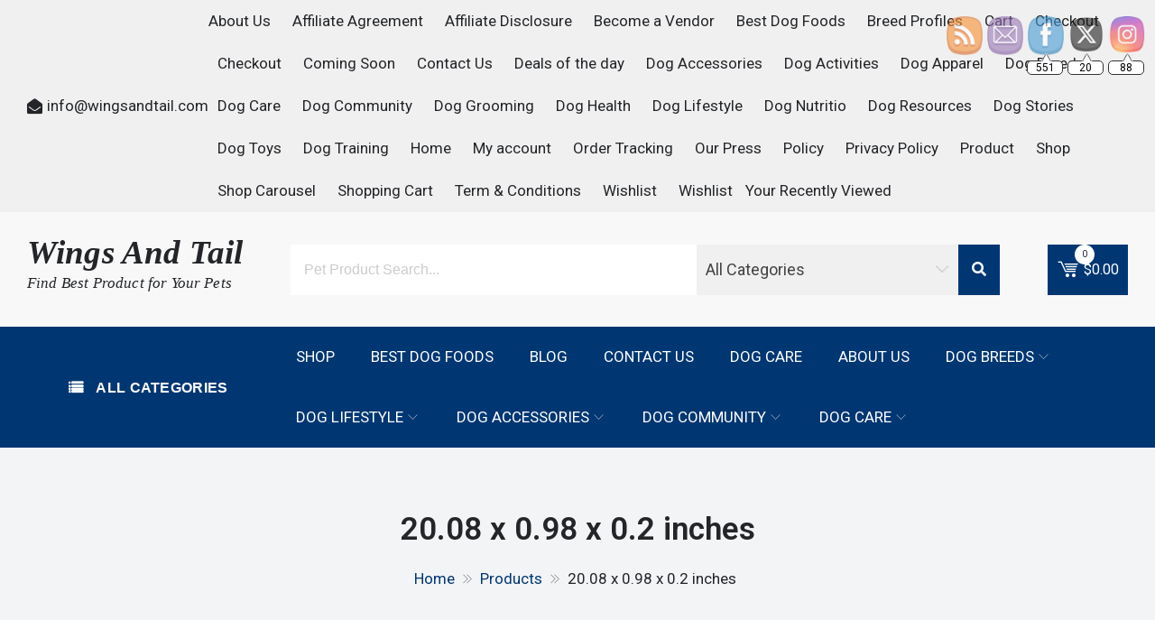

--- FILE ---
content_type: text/html; charset=UTF-8
request_url: https://wingsandtail.com/product-dimensions/20-08-x-0-98-x-0-2-inches/
body_size: 25140
content:
<!DOCTYPE html>
<html lang="en-US" prefix="og: https://ogp.me/ns#"   >
<head>
    <meta charset="UTF-8">
    <meta name="viewport" content="width=device-width, initial-scale=1, maximum-scale=1">
    <link rel="profile" href="https://gmpg.org/xfn/11">
    <link rel="pingback" href="https://wingsandtail.com/xmlrpc.php">
    				<script>document.documentElement.className = document.documentElement.className + ' yes-js js_active js'</script>
						<!-- start/ frontend header/ WooZone -->
					<style type="text/css">
				.WooZone-price-info {
					font-size: 0.6em;
				}
				.woocommerce div.product p.price, .woocommerce div.product span.price {
					line-height: initial !important;
				}
			</style>
					<!-- end/ frontend header/ WooZone -->
		
<!-- Search Engine Optimization by Rank Math - https://rankmath.com/ -->
<title>20.08 x 0.98 x 0.2 inches - Wings And Tail</title>
<meta name="robots" content="follow, index, max-snippet:-1, max-video-preview:-1, max-image-preview:large"/>
<link rel="canonical" href="https://wingsandtail.com/product-dimensions/20-08-x-0-98-x-0-2-inches/" />
<meta property="og:locale" content="en_US" />
<meta property="og:type" content="article" />
<meta property="og:title" content="20.08 x 0.98 x 0.2 inches - Wings And Tail" />
<meta property="og:url" content="https://wingsandtail.com/product-dimensions/20-08-x-0-98-x-0-2-inches/" />
<meta property="og:site_name" content="Wings And Tail" />
<meta property="article:publisher" content="https://www.facebook.com/Wings-and-Tail-100381965097070/" />
<meta name="twitter:card" content="summary_large_image" />
<meta name="twitter:title" content="20.08 x 0.98 x 0.2 inches - Wings And Tail" />
<meta name="twitter:label1" content="Products" />
<meta name="twitter:data1" content="1" />
<!-- /Rank Math WordPress SEO plugin -->

<link rel='dns-prefetch' href='//fonts.googleapis.com' />
<link rel='dns-prefetch' href='//www.googletagmanager.com' />
<link rel='dns-prefetch' href='//pagead2.googlesyndication.com' />
<link rel="alternate" type="application/rss+xml" title="Wings And Tail &raquo; Feed" href="https://wingsandtail.com/feed/" />
<link rel="alternate" type="application/rss+xml" title="Wings And Tail &raquo; Comments Feed" href="https://wingsandtail.com/comments/feed/" />
<link rel="alternate" type="application/rss+xml" title="Wings And Tail &raquo; 20.08 x 0.98 x 0.2 inches Product Dimensions Feed" href="https://wingsandtail.com/product-dimensions/20-08-x-0-98-x-0-2-inches/feed/" />
<script type="text/javascript">
/* <![CDATA[ */
window._wpemojiSettings = {"baseUrl":"https:\/\/s.w.org\/images\/core\/emoji\/14.0.0\/72x72\/","ext":".png","svgUrl":"https:\/\/s.w.org\/images\/core\/emoji\/14.0.0\/svg\/","svgExt":".svg","source":{"concatemoji":"https:\/\/wingsandtail.com\/wp-includes\/js\/wp-emoji-release.min.js?ver=6.4.7"}};
/*! This file is auto-generated */
!function(i,n){var o,s,e;function c(e){try{var t={supportTests:e,timestamp:(new Date).valueOf()};sessionStorage.setItem(o,JSON.stringify(t))}catch(e){}}function p(e,t,n){e.clearRect(0,0,e.canvas.width,e.canvas.height),e.fillText(t,0,0);var t=new Uint32Array(e.getImageData(0,0,e.canvas.width,e.canvas.height).data),r=(e.clearRect(0,0,e.canvas.width,e.canvas.height),e.fillText(n,0,0),new Uint32Array(e.getImageData(0,0,e.canvas.width,e.canvas.height).data));return t.every(function(e,t){return e===r[t]})}function u(e,t,n){switch(t){case"flag":return n(e,"\ud83c\udff3\ufe0f\u200d\u26a7\ufe0f","\ud83c\udff3\ufe0f\u200b\u26a7\ufe0f")?!1:!n(e,"\ud83c\uddfa\ud83c\uddf3","\ud83c\uddfa\u200b\ud83c\uddf3")&&!n(e,"\ud83c\udff4\udb40\udc67\udb40\udc62\udb40\udc65\udb40\udc6e\udb40\udc67\udb40\udc7f","\ud83c\udff4\u200b\udb40\udc67\u200b\udb40\udc62\u200b\udb40\udc65\u200b\udb40\udc6e\u200b\udb40\udc67\u200b\udb40\udc7f");case"emoji":return!n(e,"\ud83e\udef1\ud83c\udffb\u200d\ud83e\udef2\ud83c\udfff","\ud83e\udef1\ud83c\udffb\u200b\ud83e\udef2\ud83c\udfff")}return!1}function f(e,t,n){var r="undefined"!=typeof WorkerGlobalScope&&self instanceof WorkerGlobalScope?new OffscreenCanvas(300,150):i.createElement("canvas"),a=r.getContext("2d",{willReadFrequently:!0}),o=(a.textBaseline="top",a.font="600 32px Arial",{});return e.forEach(function(e){o[e]=t(a,e,n)}),o}function t(e){var t=i.createElement("script");t.src=e,t.defer=!0,i.head.appendChild(t)}"undefined"!=typeof Promise&&(o="wpEmojiSettingsSupports",s=["flag","emoji"],n.supports={everything:!0,everythingExceptFlag:!0},e=new Promise(function(e){i.addEventListener("DOMContentLoaded",e,{once:!0})}),new Promise(function(t){var n=function(){try{var e=JSON.parse(sessionStorage.getItem(o));if("object"==typeof e&&"number"==typeof e.timestamp&&(new Date).valueOf()<e.timestamp+604800&&"object"==typeof e.supportTests)return e.supportTests}catch(e){}return null}();if(!n){if("undefined"!=typeof Worker&&"undefined"!=typeof OffscreenCanvas&&"undefined"!=typeof URL&&URL.createObjectURL&&"undefined"!=typeof Blob)try{var e="postMessage("+f.toString()+"("+[JSON.stringify(s),u.toString(),p.toString()].join(",")+"));",r=new Blob([e],{type:"text/javascript"}),a=new Worker(URL.createObjectURL(r),{name:"wpTestEmojiSupports"});return void(a.onmessage=function(e){c(n=e.data),a.terminate(),t(n)})}catch(e){}c(n=f(s,u,p))}t(n)}).then(function(e){for(var t in e)n.supports[t]=e[t],n.supports.everything=n.supports.everything&&n.supports[t],"flag"!==t&&(n.supports.everythingExceptFlag=n.supports.everythingExceptFlag&&n.supports[t]);n.supports.everythingExceptFlag=n.supports.everythingExceptFlag&&!n.supports.flag,n.DOMReady=!1,n.readyCallback=function(){n.DOMReady=!0}}).then(function(){return e}).then(function(){var e;n.supports.everything||(n.readyCallback(),(e=n.source||{}).concatemoji?t(e.concatemoji):e.wpemoji&&e.twemoji&&(t(e.twemoji),t(e.wpemoji)))}))}((window,document),window._wpemojiSettings);
/* ]]> */
</script>

<link rel='stylesheet' id='thickbox.css-css' href='https://wingsandtail.com/wp-includes/js/thickbox/thickbox.css?ver=13.4.2' type='text/css' media='all' />
<link rel='stylesheet' id='hfe-widgets-style-css' href='https://wingsandtail.com/wp-content/plugins/header-footer-elementor/inc/widgets-css/frontend.css?ver=2.4.4' type='text/css' media='all' />
<style id='wp-emoji-styles-inline-css' type='text/css'>

	img.wp-smiley, img.emoji {
		display: inline !important;
		border: none !important;
		box-shadow: none !important;
		height: 1em !important;
		width: 1em !important;
		margin: 0 0.07em !important;
		vertical-align: -0.1em !important;
		background: none !important;
		padding: 0 !important;
	}
</style>
<link rel='stylesheet' id='wp-block-library-css' href='https://wingsandtail.com/wp-includes/css/dist/block-library/style.min.css?ver=6.4.7' type='text/css' media='all' />
<link rel='stylesheet' id='wc-block-vendors-style-css' href='https://wingsandtail.com/wp-content/plugins/woocommerce/packages/woocommerce-blocks/build/vendors-style.css?ver=4.4.3' type='text/css' media='all' />
<link rel='stylesheet' id='wc-block-style-css' href='https://wingsandtail.com/wp-content/plugins/woocommerce/packages/woocommerce-blocks/build/style.css?ver=4.4.3' type='text/css' media='all' />
<link rel='stylesheet' id='jquery-selectBox-css' href='https://wingsandtail.com/wp-content/plugins/yith-woocommerce-wishlist/assets/css/jquery.selectBox.css?ver=1.2.0' type='text/css' media='all' />
<link rel='stylesheet' id='yith-wcwl-font-awesome-css' href='https://wingsandtail.com/wp-content/plugins/yith-woocommerce-wishlist/assets/css/font-awesome.css?ver=4.7.0' type='text/css' media='all' />
<link rel='stylesheet' id='yith-wcwl-main-css' href='https://wingsandtail.com/wp-content/plugins/yith-woocommerce-wishlist/assets/css/style.css?ver=3.0.20' type='text/css' media='all' />
<style id='yith-wcwl-main-inline-css' type='text/css'>
.yith-wcwl-share li a{color: #FFFFFF;}.yith-wcwl-share li a:hover{color: #FFFFFF;}.yith-wcwl-share a.facebook{background: #39599E; background-color: #39599E;}.yith-wcwl-share a.facebook:hover{background: #39599E; background-color: #39599E;}.yith-wcwl-share a.twitter{background: #45AFE2; background-color: #45AFE2;}.yith-wcwl-share a.twitter:hover{background: #39599E; background-color: #39599E;}.yith-wcwl-share a.pinterest{background: #AB2E31; background-color: #AB2E31;}.yith-wcwl-share a.pinterest:hover{background: #39599E; background-color: #39599E;}.yith-wcwl-share a.email{background: #FBB102; background-color: #FBB102;}.yith-wcwl-share a.email:hover{background: #39599E; background-color: #39599E;}.yith-wcwl-share a.whatsapp{background: #00A901; background-color: #00A901;}.yith-wcwl-share a.whatsapp:hover{background: #39599E; background-color: #39599E;}
</style>
<style id='classic-theme-styles-inline-css' type='text/css'>
/*! This file is auto-generated */
.wp-block-button__link{color:#fff;background-color:#32373c;border-radius:9999px;box-shadow:none;text-decoration:none;padding:calc(.667em + 2px) calc(1.333em + 2px);font-size:1.125em}.wp-block-file__button{background:#32373c;color:#fff;text-decoration:none}
</style>
<style id='global-styles-inline-css' type='text/css'>
body{--wp--preset--color--black: #000000;--wp--preset--color--cyan-bluish-gray: #abb8c3;--wp--preset--color--white: #ffffff;--wp--preset--color--pale-pink: #f78da7;--wp--preset--color--vivid-red: #cf2e2e;--wp--preset--color--luminous-vivid-orange: #ff6900;--wp--preset--color--luminous-vivid-amber: #fcb900;--wp--preset--color--light-green-cyan: #7bdcb5;--wp--preset--color--vivid-green-cyan: #00d084;--wp--preset--color--pale-cyan-blue: #8ed1fc;--wp--preset--color--vivid-cyan-blue: #0693e3;--wp--preset--color--vivid-purple: #9b51e0;--wp--preset--gradient--vivid-cyan-blue-to-vivid-purple: linear-gradient(135deg,rgba(6,147,227,1) 0%,rgb(155,81,224) 100%);--wp--preset--gradient--light-green-cyan-to-vivid-green-cyan: linear-gradient(135deg,rgb(122,220,180) 0%,rgb(0,208,130) 100%);--wp--preset--gradient--luminous-vivid-amber-to-luminous-vivid-orange: linear-gradient(135deg,rgba(252,185,0,1) 0%,rgba(255,105,0,1) 100%);--wp--preset--gradient--luminous-vivid-orange-to-vivid-red: linear-gradient(135deg,rgba(255,105,0,1) 0%,rgb(207,46,46) 100%);--wp--preset--gradient--very-light-gray-to-cyan-bluish-gray: linear-gradient(135deg,rgb(238,238,238) 0%,rgb(169,184,195) 100%);--wp--preset--gradient--cool-to-warm-spectrum: linear-gradient(135deg,rgb(74,234,220) 0%,rgb(151,120,209) 20%,rgb(207,42,186) 40%,rgb(238,44,130) 60%,rgb(251,105,98) 80%,rgb(254,248,76) 100%);--wp--preset--gradient--blush-light-purple: linear-gradient(135deg,rgb(255,206,236) 0%,rgb(152,150,240) 100%);--wp--preset--gradient--blush-bordeaux: linear-gradient(135deg,rgb(254,205,165) 0%,rgb(254,45,45) 50%,rgb(107,0,62) 100%);--wp--preset--gradient--luminous-dusk: linear-gradient(135deg,rgb(255,203,112) 0%,rgb(199,81,192) 50%,rgb(65,88,208) 100%);--wp--preset--gradient--pale-ocean: linear-gradient(135deg,rgb(255,245,203) 0%,rgb(182,227,212) 50%,rgb(51,167,181) 100%);--wp--preset--gradient--electric-grass: linear-gradient(135deg,rgb(202,248,128) 0%,rgb(113,206,126) 100%);--wp--preset--gradient--midnight: linear-gradient(135deg,rgb(2,3,129) 0%,rgb(40,116,252) 100%);--wp--preset--font-size--small: 13px;--wp--preset--font-size--medium: 20px;--wp--preset--font-size--large: 36px;--wp--preset--font-size--x-large: 42px;--wp--preset--spacing--20: 0.44rem;--wp--preset--spacing--30: 0.67rem;--wp--preset--spacing--40: 1rem;--wp--preset--spacing--50: 1.5rem;--wp--preset--spacing--60: 2.25rem;--wp--preset--spacing--70: 3.38rem;--wp--preset--spacing--80: 5.06rem;--wp--preset--shadow--natural: 6px 6px 9px rgba(0, 0, 0, 0.2);--wp--preset--shadow--deep: 12px 12px 50px rgba(0, 0, 0, 0.4);--wp--preset--shadow--sharp: 6px 6px 0px rgba(0, 0, 0, 0.2);--wp--preset--shadow--outlined: 6px 6px 0px -3px rgba(255, 255, 255, 1), 6px 6px rgba(0, 0, 0, 1);--wp--preset--shadow--crisp: 6px 6px 0px rgba(0, 0, 0, 1);}:where(.is-layout-flex){gap: 0.5em;}:where(.is-layout-grid){gap: 0.5em;}body .is-layout-flow > .alignleft{float: left;margin-inline-start: 0;margin-inline-end: 2em;}body .is-layout-flow > .alignright{float: right;margin-inline-start: 2em;margin-inline-end: 0;}body .is-layout-flow > .aligncenter{margin-left: auto !important;margin-right: auto !important;}body .is-layout-constrained > .alignleft{float: left;margin-inline-start: 0;margin-inline-end: 2em;}body .is-layout-constrained > .alignright{float: right;margin-inline-start: 2em;margin-inline-end: 0;}body .is-layout-constrained > .aligncenter{margin-left: auto !important;margin-right: auto !important;}body .is-layout-constrained > :where(:not(.alignleft):not(.alignright):not(.alignfull)){max-width: var(--wp--style--global--content-size);margin-left: auto !important;margin-right: auto !important;}body .is-layout-constrained > .alignwide{max-width: var(--wp--style--global--wide-size);}body .is-layout-flex{display: flex;}body .is-layout-flex{flex-wrap: wrap;align-items: center;}body .is-layout-flex > *{margin: 0;}body .is-layout-grid{display: grid;}body .is-layout-grid > *{margin: 0;}:where(.wp-block-columns.is-layout-flex){gap: 2em;}:where(.wp-block-columns.is-layout-grid){gap: 2em;}:where(.wp-block-post-template.is-layout-flex){gap: 1.25em;}:where(.wp-block-post-template.is-layout-grid){gap: 1.25em;}.has-black-color{color: var(--wp--preset--color--black) !important;}.has-cyan-bluish-gray-color{color: var(--wp--preset--color--cyan-bluish-gray) !important;}.has-white-color{color: var(--wp--preset--color--white) !important;}.has-pale-pink-color{color: var(--wp--preset--color--pale-pink) !important;}.has-vivid-red-color{color: var(--wp--preset--color--vivid-red) !important;}.has-luminous-vivid-orange-color{color: var(--wp--preset--color--luminous-vivid-orange) !important;}.has-luminous-vivid-amber-color{color: var(--wp--preset--color--luminous-vivid-amber) !important;}.has-light-green-cyan-color{color: var(--wp--preset--color--light-green-cyan) !important;}.has-vivid-green-cyan-color{color: var(--wp--preset--color--vivid-green-cyan) !important;}.has-pale-cyan-blue-color{color: var(--wp--preset--color--pale-cyan-blue) !important;}.has-vivid-cyan-blue-color{color: var(--wp--preset--color--vivid-cyan-blue) !important;}.has-vivid-purple-color{color: var(--wp--preset--color--vivid-purple) !important;}.has-black-background-color{background-color: var(--wp--preset--color--black) !important;}.has-cyan-bluish-gray-background-color{background-color: var(--wp--preset--color--cyan-bluish-gray) !important;}.has-white-background-color{background-color: var(--wp--preset--color--white) !important;}.has-pale-pink-background-color{background-color: var(--wp--preset--color--pale-pink) !important;}.has-vivid-red-background-color{background-color: var(--wp--preset--color--vivid-red) !important;}.has-luminous-vivid-orange-background-color{background-color: var(--wp--preset--color--luminous-vivid-orange) !important;}.has-luminous-vivid-amber-background-color{background-color: var(--wp--preset--color--luminous-vivid-amber) !important;}.has-light-green-cyan-background-color{background-color: var(--wp--preset--color--light-green-cyan) !important;}.has-vivid-green-cyan-background-color{background-color: var(--wp--preset--color--vivid-green-cyan) !important;}.has-pale-cyan-blue-background-color{background-color: var(--wp--preset--color--pale-cyan-blue) !important;}.has-vivid-cyan-blue-background-color{background-color: var(--wp--preset--color--vivid-cyan-blue) !important;}.has-vivid-purple-background-color{background-color: var(--wp--preset--color--vivid-purple) !important;}.has-black-border-color{border-color: var(--wp--preset--color--black) !important;}.has-cyan-bluish-gray-border-color{border-color: var(--wp--preset--color--cyan-bluish-gray) !important;}.has-white-border-color{border-color: var(--wp--preset--color--white) !important;}.has-pale-pink-border-color{border-color: var(--wp--preset--color--pale-pink) !important;}.has-vivid-red-border-color{border-color: var(--wp--preset--color--vivid-red) !important;}.has-luminous-vivid-orange-border-color{border-color: var(--wp--preset--color--luminous-vivid-orange) !important;}.has-luminous-vivid-amber-border-color{border-color: var(--wp--preset--color--luminous-vivid-amber) !important;}.has-light-green-cyan-border-color{border-color: var(--wp--preset--color--light-green-cyan) !important;}.has-vivid-green-cyan-border-color{border-color: var(--wp--preset--color--vivid-green-cyan) !important;}.has-pale-cyan-blue-border-color{border-color: var(--wp--preset--color--pale-cyan-blue) !important;}.has-vivid-cyan-blue-border-color{border-color: var(--wp--preset--color--vivid-cyan-blue) !important;}.has-vivid-purple-border-color{border-color: var(--wp--preset--color--vivid-purple) !important;}.has-vivid-cyan-blue-to-vivid-purple-gradient-background{background: var(--wp--preset--gradient--vivid-cyan-blue-to-vivid-purple) !important;}.has-light-green-cyan-to-vivid-green-cyan-gradient-background{background: var(--wp--preset--gradient--light-green-cyan-to-vivid-green-cyan) !important;}.has-luminous-vivid-amber-to-luminous-vivid-orange-gradient-background{background: var(--wp--preset--gradient--luminous-vivid-amber-to-luminous-vivid-orange) !important;}.has-luminous-vivid-orange-to-vivid-red-gradient-background{background: var(--wp--preset--gradient--luminous-vivid-orange-to-vivid-red) !important;}.has-very-light-gray-to-cyan-bluish-gray-gradient-background{background: var(--wp--preset--gradient--very-light-gray-to-cyan-bluish-gray) !important;}.has-cool-to-warm-spectrum-gradient-background{background: var(--wp--preset--gradient--cool-to-warm-spectrum) !important;}.has-blush-light-purple-gradient-background{background: var(--wp--preset--gradient--blush-light-purple) !important;}.has-blush-bordeaux-gradient-background{background: var(--wp--preset--gradient--blush-bordeaux) !important;}.has-luminous-dusk-gradient-background{background: var(--wp--preset--gradient--luminous-dusk) !important;}.has-pale-ocean-gradient-background{background: var(--wp--preset--gradient--pale-ocean) !important;}.has-electric-grass-gradient-background{background: var(--wp--preset--gradient--electric-grass) !important;}.has-midnight-gradient-background{background: var(--wp--preset--gradient--midnight) !important;}.has-small-font-size{font-size: var(--wp--preset--font-size--small) !important;}.has-medium-font-size{font-size: var(--wp--preset--font-size--medium) !important;}.has-large-font-size{font-size: var(--wp--preset--font-size--large) !important;}.has-x-large-font-size{font-size: var(--wp--preset--font-size--x-large) !important;}
.wp-block-navigation a:where(:not(.wp-element-button)){color: inherit;}
:where(.wp-block-post-template.is-layout-flex){gap: 1.25em;}:where(.wp-block-post-template.is-layout-grid){gap: 1.25em;}
:where(.wp-block-columns.is-layout-flex){gap: 2em;}:where(.wp-block-columns.is-layout-grid){gap: 2em;}
.wp-block-pullquote{font-size: 1.5em;line-height: 1.6;}
</style>
<link rel='stylesheet' id='contact-form-7-css' href='https://wingsandtail.com/wp-content/plugins/contact-form-7/includes/css/styles.css?ver=5.4.1' type='text/css' media='all' />
<link rel='stylesheet' id='rs-plugin-settings-css' href='https://wingsandtail.com/wp-content/plugins/revslider/public/assets/css/rs6.css?ver=6.4.6' type='text/css' media='all' />
<style id='rs-plugin-settings-inline-css' type='text/css'>
#rs-demo-id {}
</style>
<link rel='stylesheet' id='SFSImainCss-css' href='https://wingsandtail.com/wp-content/plugins/ultimate-social-media-icons/css/sfsi-style.css?ver=2.9.5' type='text/css' media='all' />
<link rel='stylesheet' id='woocommerce-layout-css' href='https://wingsandtail.com/wp-content/plugins/woocommerce/assets/css/woocommerce-layout.css?ver=5.1.0' type='text/css' media='all' />
<link rel='stylesheet' id='woocommerce-smallscreen-css' href='https://wingsandtail.com/wp-content/plugins/woocommerce/assets/css/woocommerce-smallscreen.css?ver=5.1.0' type='text/css' media='only screen and (max-width: 768px)' />
<link rel='stylesheet' id='woocommerce-general-css' href='https://wingsandtail.com/wp-content/plugins/woocommerce/assets/css/woocommerce.css?ver=5.1.0' type='text/css' media='all' />
<style id='woocommerce-inline-inline-css' type='text/css'>
.woocommerce form .form-row .required { visibility: visible; }
</style>
<link rel='stylesheet' id='WooZone-frontend-style-css' href='https://wingsandtail.com/wp-content/plugins/woozone/lib/frontend/css/frontend.css?ver=13.4.2' type='text/css' media='all' />
<link rel='stylesheet' id='hfe-style-css' href='https://wingsandtail.com/wp-content/plugins/header-footer-elementor/assets/css/header-footer-elementor.css?ver=2.4.4' type='text/css' media='all' />
<link rel='stylesheet' id='elementor-icons-css' href='https://wingsandtail.com/wp-content/plugins/elementor/assets/lib/eicons/css/elementor-icons.min.css?ver=5.15.0' type='text/css' media='all' />
<link rel='stylesheet' id='elementor-frontend-legacy-css' href='https://wingsandtail.com/wp-content/plugins/elementor/assets/css/frontend-legacy.min.css?ver=3.6.8' type='text/css' media='all' />
<link rel='stylesheet' id='elementor-frontend-css' href='https://wingsandtail.com/wp-content/plugins/elementor/assets/css/frontend.min.css?ver=3.6.8' type='text/css' media='all' />
<link rel='stylesheet' id='elementor-post-646-css' href='https://wingsandtail.com/wp-content/uploads/elementor/css/post-646.css?ver=1605723150' type='text/css' media='all' />
<link rel='stylesheet' id='font-awesome-5-all-css' href='https://wingsandtail.com/wp-content/plugins/elementor/assets/lib/font-awesome/css/all.min.css?ver=3.6.8' type='text/css' media='all' />
<link rel='stylesheet' id='font-awesome-4-shim-css' href='https://wingsandtail.com/wp-content/plugins/elementor/assets/lib/font-awesome/css/v4-shims.min.css?ver=3.6.8' type='text/css' media='all' />
<link rel='stylesheet' id='elementor-global-css' href='https://wingsandtail.com/wp-content/uploads/elementor/css/global.css?ver=1605723152' type='text/css' media='all' />
<link rel='stylesheet' id='jquery-colorbox-css' href='https://wingsandtail.com/wp-content/plugins/yith-woocommerce-compare/assets/css/colorbox.css?ver=1.4.21' type='text/css' media='all' />
<link rel='stylesheet' id='woocommerce_prettyPhoto_css-css' href='//wingsandtail.com/wp-content/plugins/woocommerce/assets/css/prettyPhoto.css?ver=6.4.7' type='text/css' media='all' />
<link rel='stylesheet' id='sparklestore-google-fonts-css' href='//fonts.googleapis.com/css?family=Lato%3A300%2C400%2C700%7COpen+Sans%3A300%2C700%2C600%2C800%2C400%7CLato%3A300%2C700%2C600%2C800%2C400%7CPoppins%3A400%2C300%2C500%2C600%2C700&#038;ver=6.4.7' type='text/css' media='all' />
<link rel='stylesheet' id='fontawesome5-css' href='https://wingsandtail.com/wp-content/themes/sparklestore/assets/library/fontawesome/css/all.min.css?ver=6.4.7' type='text/css' media='all' />
<link rel='stylesheet' id='icofont-css' href='https://wingsandtail.com/wp-content/themes/sparklestore/assets/css/icofont.css?ver=6.4.7' type='text/css' media='all' />
<link rel='stylesheet' id='chosen-css' href='https://wingsandtail.com/wp-content/themes/sparklestore//assets/library/chosen/chosen.min.css?ver=6.4.7' type='text/css' media='all' />
<link rel='stylesheet' id='flexslider-css' href='https://wingsandtail.com/wp-content/themes/sparklestore/assets/library/flexslider/css/flexslider.css?ver=6.4.7' type='text/css' media='all' />
<link rel='stylesheet' id='lightslider-css' href='https://wingsandtail.com/wp-content/themes/sparklestore/assets/library/lightslider/css/lightslider.css?ver=6.4.7' type='text/css' media='all' />
<link rel='stylesheet' id='sparklestore-bg-color-css' href='https://wingsandtail.com/wp-content/themes/sparklestore/assets/css/bg-color.css?ver=6.4.7' type='text/css' media='all' />
<link rel='stylesheet' id='sparklestore-font-color-css' href='https://wingsandtail.com/wp-content/themes/sparklestore/assets/css/font-color.css?ver=6.4.7' type='text/css' media='all' />
<link rel='stylesheet' id='sparklestore-border-color-css' href='https://wingsandtail.com/wp-content/themes/sparklestore/assets/css/border-color.css?ver=6.4.7' type='text/css' media='all' />
<link rel='stylesheet' id='sparklestore-style-css' href='https://wingsandtail.com/wp-content/themes/sparklestore/style.css?ver=6.4.7' type='text/css' media='all' />
<style id='sparklestore-style-inline-css' type='text/css'>


            .chosen-container .chosen-results li.result-selected,
            .chosen-container .chosen-results li.highlighted,
            .block-nav-category .view-all-category a,
            .posts-tag ul li,
            .woocommerce div.product .woocommerce-tabs ul.tabs li,
            .store_products_items_info .products_item_info,
            .flex-control-nav > li > a:hover::before, .flex-control-nav > li > a.flex-active::before,
            .header-nav,
            .btn-primary,
            .scrollup,
            .social ul li a,
            .blocktitle,
            .blocktitlewrap .SparkleStoreAction>div:hover:before,
            .layout_two .sparkletabs,
            #respond .form-submit input#submit, a.button, button, input[type='submit']{
                background-color: #003772;

            }

            .cross-sells h2, .cart_totals h2, .up-sells > h2, .related > h2, .woocommerce-billing-fields h3, .woocommerce-shipping-fields h3, .woocommerce-additional-fields h3, #order_review_heading, .woocommerce-order-details h2, .woocommerce-column--billing-address h2, .woocommerce-column--shipping-address h2, .woocommerce-Address-title h3, .woocommerce-MyAccount-content h3, .wishlist-title h2, .comments-area h2.comments-title, .woocommerce-Reviews h2.woocommerce-Reviews-title, .woocommerce-Reviews #review_form_wrapper .comment-reply-title, .woocommerce-account .woocommerce h2, .woocommerce-customer-details h2.woocommerce-column__title, .widget .widget-title,

            .woocommerce div.product .woocommerce-tabs ul.tabs::before,
            .woocommerce div.product .woocommerce-tabs .panel,
            .woocommerce div.product .woocommerce-tabs ul.tabs li,
            .btn-primary,
            .social ul li a{
                border-color: #003772;
            }

            .blocktitlewrap .SparkleStoreAction>div,
            .top-header-inner .social ul li a,
            .top-header-inner .social ul li a:hover{
                color: #003772;
            }

            .woocommerce .widget_shopping_cart .cart_list li a.remove:hover, .woocommerce.widget_shopping_cart .cart_list li a.remove:hover,
            .widget .woocommerce-mini-cart__buttons a.checkout:last-child,
            .widget_search .search-submit,
            .block-search .btn-submit,
            .site-cart-items-wrap,
            .box-header-nav .main-menu .page_item.current_page_item > a, .box-header-nav .main-menu .page_item:hover > a, .box-header-nav .main-menu > .menu-item.current-menu-item > a, .box-header-nav .main-menu > .menu-item:hover > a,
            .box-header-nav .main-menu > .menu-item.focus > a,
            .widget_product_search button,
            .block-nav-category .block-title,
            .block-nav-category .vertical-menu .page_item.current_page_item > a, .block-nav-category .vertical-menu li:hover > a,.block-nav-category .vertical-menu li>a.focus-visible, .block-nav-category .view-all-category a:hover,.block-nav-category .view-all-category a.focus-visible,
            .lSAction .lSPrev, .lSAction .lSNext,
            .woocommerce a.added_to_cart::before, .woocommerce a.product_type_simple::before, .woocommerce a.button.add_to_cart_button::before, .woocommerce a.button.product_type_grouped::before, .woocommerce a.button.product_type_external::before, .woocommerce a.button.product_type_variable::before,
            .woocommerce a.added_to_cart, .woocommerce a.product_type_simple, .woocommerce a.button.add_to_cart_button, .woocommerce a.button.product_type_grouped, .woocommerce a.button.product_type_external, .woocommerce a.button.product_type_variable,

            .box-header-nav .main-menu .children > .page_item:hover > a, .box-header-nav .main-menu .sub-menu > .menu-item:hover > a,
            .box-header-nav .main-menu .children > .page_item.focus > a, .box-header-nav .main-menu .sub-menu > .menu-item.focus > a,
            .woocommerce #respond input#submit, .woocommerce a.button, .woocommerce button.button, .woocommerce input.button,
            .woocommerce nav.woocommerce-pagination ul li a:focus, .woocommerce nav.woocommerce-pagination ul li a:hover, .woocommerce nav.woocommerce-pagination ul li span.current,
            .single-product div.product .entry-summary .single_add_to_cart_button::before,
            .single-product div.product .entry-summary .single_add_to_cart_button,
            .layout_one .sparkletabs .sparkletablinks > li:hover a, .layout_one .sparkletabs .sparkletablinks > li.active a,
            .layout_one .sparkletabs .sparkletablinks > li:hover a, .layout_one .sparkletabs .sparkletablinks > li.active a,
            .store_products_items_info .yith-wcwl-add-button a.add_to_wishlist span, .store_products_items_info .sparkle-tooltip-label,
            .woocommerce a.remove:hover,
            .menu-modal .sparkle-tabs button.active,
            .woocommerce #respond input#submit.alt, .woocommerce a.button.alt, .woocommerce button.button.alt, .woocommerce input.button.alt,
            .woocommerce-MyAccount-navigation ul li a,
            .woocommerce .widget_price_filter .price_slider_wrapper .ui-widget-content,
            .widget.yith-woocompare-widget .compare, 
            .widget.yith-woocompare-widget .clear-all,
            .articlesListing .article .metainfo div:after,
            .page-numbers,
            .posts-tag ul li:first-child,
            .posts-tag ul li:hover,
            .reply .comment-reply-link,
            .admin-bar .woocommerce-store-notice, p.demo_store,
            .search-wrapper{
                background-color: #003772;
            }

            .woocommerce a.added_to_cart, .woocommerce a.product_type_simple, .woocommerce a.button.add_to_cart_button, .woocommerce a.button.product_type_grouped, .woocommerce a.button.product_type_external, .woocommerce a.button.product_type_variable,
            .woocommerce nav.woocommerce-pagination ul li,

            .woocommerce-MyAccount-navigation ul li a:hover,
            .footer-widgets .widget .widget-title::before,
            .woocommerce #respond input#submit, .woocommerce a.button, .woocommerce button.button, .woocommerce input.button,
            .single-product div.product .entry-summary .single_add_to_cart_button,
            .layout_one .sparkletabs .sparkletablinks > li:hover a, .layout_one .sparkletabs .sparkletablinks > li.active a,
            .layout_one .sparkletabs .sparkletablinks > li:hover a, .layout_one .sparkletabs .sparkletablinks > li.active a,
            .woocommerce-message, .woocommerce-info,
            .btn-primary:hover,
            .widget.yith-woocompare-widget .compare, 
            .widget.yith-woocompare-widget .clear-all,
            .widget.yith-woocompare-widget .compare:hover, 
            .widget.yith-woocompare-widget .clear-all:hover,
            .page-numbers,
            .page-numbers:hover,
            .woocommerce #respond input#submit:hover{
                border-color: #003772;
            }

            .store_products_items_info .yith-wcwl-add-button a.add_to_wishlist span::before, .store_products_items_info .sparkle-tooltip-label::before{
                border-left-color: #003772;
            }

            .woocommerce a.added_to_cart:hover, .woocommerce a.product_type_simple:hover, .woocommerce a.button.add_to_cart_button:hover, .woocommerce a.button.product_type_grouped:hover, .woocommerce a.button.product_type_external:hover, .woocommerce a.button.product_type_variable:hover,

            .footer-widgets .widget_top_rated_products .product_list_widget .product-title:hover, .footer-widgets .widget a:hover, .footer-widgets .widget a:hover::before, .footer-widgets .widget li:hover::before,
            .woocommerce #respond input#submit:hover, .woocommerce a.button:hover, .woocommerce button.button:hover, .woocommerce input.button:hover,
            .woocommerce nav.woocommerce-pagination ul li .page-numbers,
            .breadcrumbs .trail-items li a,
            .woocommerce-MyAccount-navigation ul li:hover::before,
            .woocommerce-MyAccount-navigation ul li a:hover,
            .sub-footer-inner .coppyright a,
            .woocommerce-MyAccount-content a,
            .woocommerce .product_list_widget .woocommerce-Price-amount,
            .single-product div.product .entry-summary .single_add_to_cart_button:hover,
            .woocommerce-message::before, .woocommerce-info::before,
            a:hover, a:focus, a:active,
            .layout_two .sparkletabs .sparkletablinks > li a:hover, 
            .layout_two .sparkletabs .sparkletablinks > li.active a,
            .widget.yith-woocompare-widget .compare:hover, 
            .widget.yith-woocompare-widget .clear-all:hover,
            .page-numbers.current,
            .page-numbers:hover,
            #cancel-comment-reply-link,
            #cancel-comment-reply-link:before,
            .single-product div.product .entry-summary a.compare:hover,
            .services_item .services_icon,
            .woocommerce #respond input#submit.alt:hover, 
            .woocommerce a.button.alt:hover, 
            .woocommerce button.button.alt:hover, 
            .woocommerce input.button.alt:hover{
                color: #003772;
            }
            
            .woocommerce a.remove:hover,
            .woocommerce a.remove{
                color: #003772 !important;
            }
        
            .footer.footer{
                background-color: #797979;

            }

            .footer.footer,
            footer.footer ul li, footer.footer ul li:before, .woocommerce footer.footer ul.cart_list li a, .woocommerce footer.footer ul.product_list_widget li a, .woocommerce-page footer.footer ul.cart_list li a, .woocommerce-page footer.footer ul.product_list_widget li a, footer.footer .widget_top_rated_products .product_list_widget .product-title,
            footer.footer .footer-bottom ul li a:hover, .footer-bottom a:hover{
                color: #ffffff;

            }

</style>
<link rel='stylesheet' id='sparklestore-style-responsive-css' href='https://wingsandtail.com/wp-content/themes/sparklestore/assets/css/responsive.css?ver=6.4.7' type='text/css' media='all' />
<link rel='stylesheet' id='sparklethemes-mobile-menu-css' href='https://wingsandtail.com/wp-content/themes/sparklestore/sparklethemes/mobile-menu/mobile-menu.css?ver=1' type='text/css' media='all' />
<link rel='stylesheet' id='WooZoneProducts-css' href='https://wingsandtail.com/wp-content/plugins/woozone/modules/product_in_post/style.css?ver=13.4.2' type='text/css' media='all' />
<link rel='stylesheet' id='tawcvs-frontend-css' href='https://wingsandtail.com/wp-content/plugins/variation-swatches-for-woocommerce-pro/assets/css/frontend.css?ver=20171128' type='text/css' media='all' />
<style id='tawcvs-frontend-inline-css' type='text/css'>
.tawcvs-swatches .swatch { width: 30px; height: 30px; }
</style>
<link rel='stylesheet' id='tawc-deals-css' href='https://wingsandtail.com/wp-content/plugins/woocommerce-deals/assets/css/tawc-deals.css?ver=1.0.0' type='text/css' media='all' />
<link rel='stylesheet' id='aawp-styles-css' href='https://wingsandtail.com/wp-content/plugins/aawp/public/assets/css/styles.min.css?ver=3.14.3' type='text/css' media='all' />
<link rel='stylesheet' id='hfe-elementor-icons-css' href='https://wingsandtail.com/wp-content/plugins/elementor/assets/lib/eicons/css/elementor-icons.min.css?ver=5.34.0' type='text/css' media='all' />
<link rel='stylesheet' id='hfe-icons-list-css' href='https://wingsandtail.com/wp-content/plugins/elementor/assets/css/widget-icon-list.min.css?ver=3.24.3' type='text/css' media='all' />
<link rel='stylesheet' id='hfe-social-icons-css' href='https://wingsandtail.com/wp-content/plugins/elementor/assets/css/widget-social-icons.min.css?ver=3.24.0' type='text/css' media='all' />
<link rel='stylesheet' id='hfe-social-share-icons-brands-css' href='https://wingsandtail.com/wp-content/plugins/elementor/assets/lib/font-awesome/css/brands.css?ver=5.15.3' type='text/css' media='all' />
<link rel='stylesheet' id='hfe-social-share-icons-fontawesome-css' href='https://wingsandtail.com/wp-content/plugins/elementor/assets/lib/font-awesome/css/fontawesome.css?ver=5.15.3' type='text/css' media='all' />
<link rel='stylesheet' id='hfe-nav-menu-icons-css' href='https://wingsandtail.com/wp-content/plugins/elementor/assets/lib/font-awesome/css/solid.css?ver=5.15.3' type='text/css' media='all' />
<link rel='stylesheet' id='google-fonts-1-css' href='https://fonts.googleapis.com/css?family=Roboto%3A100%2C100italic%2C200%2C200italic%2C300%2C300italic%2C400%2C400italic%2C500%2C500italic%2C600%2C600italic%2C700%2C700italic%2C800%2C800italic%2C900%2C900italic%7CRoboto+Slab%3A100%2C100italic%2C200%2C200italic%2C300%2C300italic%2C400%2C400italic%2C500%2C500italic%2C600%2C600italic%2C700%2C700italic%2C800%2C800italic%2C900%2C900italic&#038;display=auto&#038;ver=6.4.7' type='text/css' media='all' />
<script type="text/javascript" src="https://wingsandtail.com/wp-includes/js/jquery/jquery.min.js?ver=3.7.1" id="jquery-core-js"></script>
<script type="text/javascript" src="https://wingsandtail.com/wp-includes/js/jquery/jquery-migrate.min.js?ver=3.4.1" id="jquery-migrate-js"></script>
<script type="text/javascript" id="jquery-js-after">
/* <![CDATA[ */
!function($){"use strict";$(document).ready(function(){$(this).scrollTop()>100&&$(".hfe-scroll-to-top-wrap").removeClass("hfe-scroll-to-top-hide"),$(window).scroll(function(){$(this).scrollTop()<100?$(".hfe-scroll-to-top-wrap").fadeOut(300):$(".hfe-scroll-to-top-wrap").fadeIn(300)}),$(".hfe-scroll-to-top-wrap").on("click",function(){$("html, body").animate({scrollTop:0},300);return!1})})}(jQuery);
!function($){'use strict';$(document).ready(function(){var bar=$('.hfe-reading-progress-bar');if(!bar.length)return;$(window).on('scroll',function(){var s=$(window).scrollTop(),d=$(document).height()-$(window).height(),p=d? s/d*100:0;bar.css('width',p+'%')});});}(jQuery);
/* ]]> */
</script>
<script type="text/javascript" src="https://wingsandtail.com/wp-content/plugins/revslider/public/assets/js/rbtools.min.js?ver=6.4.4" id="tp-tools-js"></script>
<script type="text/javascript" src="https://wingsandtail.com/wp-content/plugins/revslider/public/assets/js/rs6.min.js?ver=6.4.6" id="revmin-js"></script>
<script type="text/javascript" id="WooZone-frontend-script-js-extra">
/* <![CDATA[ */
var woozone_vars = {"ajax_url":"https:\/\/wingsandtail.com\/wp-admin\/admin-ajax.php","checkout_url":"https:\/\/wingsandtail.com\/checkou\/","lang":{"loading":"Loading...","closing":"Closing...","saving":"Saving...","updating":"Updating...","amzcart_checkout":"checkout done","amzcart_cancel":"canceled","amzcart_checkout_msg":"all good","amzcart_cancel_msg":"You must check or cancel all amazon shops!","available_yes":"available","available_no":"not available","load_cross_sell_box":"Frequently Bought Together Loading..."}};
/* ]]> */
</script>
<script type="text/javascript" src="https://wingsandtail.com/wp-content/plugins/woozone/lib/frontend/js/frontend.js?ver=13.4.2" id="WooZone-frontend-script-js"></script>
<script type="text/javascript" src="https://wingsandtail.com/wp-content/plugins/elementor/assets/lib/font-awesome/js/v4-shims.min.js?ver=3.6.8" id="font-awesome-4-shim-js"></script>
<script type="text/javascript" src="https://wingsandtail.com/wp-content/themes/sparklestore//assets/library/chosen/chosen.jquery.min.js?ver=1" id="chosen-jquery-js"></script>
<script type="text/javascript" src="https://wingsandtail.com/wp-content/themes/sparklestore/sparklethemes/mobile-menu/navigation.js?ver=1" id="sparkletheme-navigation-js"></script>
<link rel="https://api.w.org/" href="https://wingsandtail.com/wp-json/" /><link rel="EditURI" type="application/rsd+xml" title="RSD" href="https://wingsandtail.com/xmlrpc.php?rsd" />
<meta name="generator" content="WordPress 6.4.7" />
<style type="text/css">.aawp .aawp-tb__row--highlight{background-color:#256aaf;}.aawp .aawp-tb__row--highlight{color:#fff;}.aawp .aawp-tb__row--highlight a{color:#fff;}</style>			<meta property="fb:pages" content="100381965097070" />
			<meta name="generator" content="Site Kit by Google 1.171.0" /><meta name="follow.[base64]" content="RGX6tLGPvFrugamNNeed"/>	<noscript><style>.woocommerce-product-gallery{ opacity: 1 !important; }</style></noscript>
	
<!-- Google AdSense meta tags added by Site Kit -->
<meta name="google-adsense-platform-account" content="ca-host-pub-2644536267352236">
<meta name="google-adsense-platform-domain" content="sitekit.withgoogle.com">
<!-- End Google AdSense meta tags added by Site Kit -->

<!-- Meta Pixel Code -->
<script type='text/javascript'>
!function(f,b,e,v,n,t,s){if(f.fbq)return;n=f.fbq=function(){n.callMethod?
n.callMethod.apply(n,arguments):n.queue.push(arguments)};if(!f._fbq)f._fbq=n;
n.push=n;n.loaded=!0;n.version='2.0';n.queue=[];t=b.createElement(e);t.async=!0;
t.src=v;s=b.getElementsByTagName(e)[0];s.parentNode.insertBefore(t,s)}(window,
document,'script','https://connect.facebook.net/en_US/fbevents.js?v=next');
</script>
<!-- End Meta Pixel Code -->

      <script type='text/javascript'>
        var url = window.location.origin + '?ob=open-bridge';
        fbq('set', 'openbridge', '1174029469613853', url);
      </script>
    <script type='text/javascript'>fbq('init', '1174029469613853', {}, {
    "agent": "wordpress-6.4.7-3.0.13"
})</script><script type='text/javascript'>
    fbq('track', 'PageView', []);
  </script>
<!-- Meta Pixel Code -->
<noscript>
<img height="1" width="1" style="display:none" alt="fbpx"
src="https://www.facebook.com/tr?id=1174029469613853&ev=PageView&noscript=1" />
</noscript>
<!-- End Meta Pixel Code -->


<script type="application/ld+json" class="saswp-schema-markup-output">
[{"@context":"https:\/\/schema.org\/","@graph":[{"@context":"https:\/\/schema.org\/","@type":"SiteNavigationElement","@id":"https:\/\/wingsandtail.com#Main Menu","name":"Home","url":"https:\/\/wingsandtail.com\/"},{"@context":"https:\/\/schema.org\/","@type":"SiteNavigationElement","@id":"https:\/\/wingsandtail.com#Main Menu","name":"Product","url":"https:\/\/wingsandtail.com\/product\/"},{"@context":"https:\/\/schema.org\/","@type":"SiteNavigationElement","@id":"https:\/\/wingsandtail.com#Main Menu","name":"Privacy Policy","url":"https:\/\/wingsandtail.com\/privacy-policy\/"}]},

{"@context":"https:\/\/schema.org\/","@type":"BreadcrumbList","@id":"https:\/\/wingsandtail.com\/product-dimensions\/20-08-x-0-98-x-0-2-inches\/#breadcrumb","itemListElement":[{"@type":"ListItem","position":1,"item":{"@id":"https:\/\/wingsandtail.com","name":"Wings And Tail"}},{"@type":"ListItem","position":2,"item":{"@id":"https:\/\/wingsandtail.com\/product\/","name":"Products"}},{"@type":"ListItem","position":3,"item":{"@id":"https:\/\/wingsandtail.com\/product-dimensions\/20-08-x-0-98-x-0-2-inches\/","name":"20.08 x 0.98 x 0.2 inches"}}]}]
</script>


<!-- Google AdSense snippet added by Site Kit -->
<script type="text/javascript" async="async" src="https://pagead2.googlesyndication.com/pagead/js/adsbygoogle.js?client=ca-pub-8363896975934921&amp;host=ca-host-pub-2644536267352236" crossorigin="anonymous"></script>

<!-- End Google AdSense snippet added by Site Kit -->
<meta name="generator" content="Powered by Slider Revolution 6.4.6 - responsive, Mobile-Friendly Slider Plugin for WordPress with comfortable drag and drop interface." />
<script type="text/javascript">function setREVStartSize(e){
			//window.requestAnimationFrame(function() {				 
				window.RSIW = window.RSIW===undefined ? window.innerWidth : window.RSIW;	
				window.RSIH = window.RSIH===undefined ? window.innerHeight : window.RSIH;	
				try {								
					var pw = document.getElementById(e.c).parentNode.offsetWidth,
						newh;
					pw = pw===0 || isNaN(pw) ? window.RSIW : pw;
					e.tabw = e.tabw===undefined ? 0 : parseInt(e.tabw);
					e.thumbw = e.thumbw===undefined ? 0 : parseInt(e.thumbw);
					e.tabh = e.tabh===undefined ? 0 : parseInt(e.tabh);
					e.thumbh = e.thumbh===undefined ? 0 : parseInt(e.thumbh);
					e.tabhide = e.tabhide===undefined ? 0 : parseInt(e.tabhide);
					e.thumbhide = e.thumbhide===undefined ? 0 : parseInt(e.thumbhide);
					e.mh = e.mh===undefined || e.mh=="" || e.mh==="auto" ? 0 : parseInt(e.mh,0);		
					if(e.layout==="fullscreen" || e.l==="fullscreen") 						
						newh = Math.max(e.mh,window.RSIH);					
					else{					
						e.gw = Array.isArray(e.gw) ? e.gw : [e.gw];
						for (var i in e.rl) if (e.gw[i]===undefined || e.gw[i]===0) e.gw[i] = e.gw[i-1];					
						e.gh = e.el===undefined || e.el==="" || (Array.isArray(e.el) && e.el.length==0)? e.gh : e.el;
						e.gh = Array.isArray(e.gh) ? e.gh : [e.gh];
						for (var i in e.rl) if (e.gh[i]===undefined || e.gh[i]===0) e.gh[i] = e.gh[i-1];
											
						var nl = new Array(e.rl.length),
							ix = 0,						
							sl;					
						e.tabw = e.tabhide>=pw ? 0 : e.tabw;
						e.thumbw = e.thumbhide>=pw ? 0 : e.thumbw;
						e.tabh = e.tabhide>=pw ? 0 : e.tabh;
						e.thumbh = e.thumbhide>=pw ? 0 : e.thumbh;					
						for (var i in e.rl) nl[i] = e.rl[i]<window.RSIW ? 0 : e.rl[i];
						sl = nl[0];									
						for (var i in nl) if (sl>nl[i] && nl[i]>0) { sl = nl[i]; ix=i;}															
						var m = pw>(e.gw[ix]+e.tabw+e.thumbw) ? 1 : (pw-(e.tabw+e.thumbw)) / (e.gw[ix]);					
						newh =  (e.gh[ix] * m) + (e.tabh + e.thumbh);
					}				
					if(window.rs_init_css===undefined) window.rs_init_css = document.head.appendChild(document.createElement("style"));					
					document.getElementById(e.c).height = newh+"px";
					window.rs_init_css.innerHTML += "#"+e.c+"_wrapper { height: "+newh+"px }";				
				} catch(e){
					console.log("Failure at Presize of Slider:" + e)
				}					   
			//});
		  };</script>
<link rel="alternate" type="application/rss+xml" title="RSS" href="https://wingsandtail.com/rsslatest.xml" /><style id="kirki-inline-styles"></style></head>

<body class="archive tax-pa_product-dimensions term-20-08-x-0-98-x-0-2-inches term-936 theme-sparklestore aawp-custom sfsi_actvite_theme_cute woocommerce woocommerce-page woocommerce-no-js ehf-template-sparklestore ehf-stylesheet-sparklestore hfeed fulllayout elementor-default elementor-kit-646">


    
    <div id="page" class="site">

    		<a class="skip-link screen-reader-text" href="#site-content">Skip to content</a>
				<header id="masthead" class="site-header"   role="banner">		
			<div class="header-container">
				
			<div class="header-top">
		        <div class="container">
		        	<div class="top-header-inner">
			            <div class="top-bar-menu left">
			            	            <ul class="sparklestore_quick_contact">
                                    <li>
                        <span class="fa fa-envelope-open"></span>
                        <a href="/cdn-cgi/l/email-protection#2e09080d1f1e1b1540080d1f1e1c1541080d1e181a15080d1f1f1715080d1f1e1b1540495d080d1e171915080d1f1f1e15080d1f1e1e155a080d1e171915080d1f1e1b15080d1f1e1615080d1e1a18154d080d1f1f1f15080d1f1e1715">&#105;n&#102;o&#064;&#119;&#105;&#110;&#103;&#115;&#097;nd&#116;&#097;&#105;l.c&#111;m</a>
                    </li>
                            </ul>
        			            </div>

			            <div class="top-bar-menu right">
			            	<div class="menu"><ul>
<li class="page_item page-item-129"><a href="https://wingsandtail.com/about-us/">About Us</a></li>
<li class="page_item page-item-2293"><a href="https://wingsandtail.com/affiliate-agreement/">Affiliate Agreement</a></li>
<li class="page_item page-item-2289"><a href="https://wingsandtail.com/affiliate-disclosure/">Affiliate Disclosure</a></li>
<li class="page_item page-item-4177"><a href="https://wingsandtail.com/become-a-vendor/">Become a Vendor</a></li>
<li class="page_item page-item-2324"><a href="https://wingsandtail.com/best-dog-foods-usa-2021/">Best Dog Foods</a></li>
<li class="page_item page-item-5876"><a href="https://wingsandtail.com/breed-profiles/">Breed Profiles</a></li>
<li class="page_item page-item-553"><a href="https://wingsandtail.com/cart/">Cart</a></li>
<li class="page_item page-item-4134"><a href="https://wingsandtail.com/checkout/">Checkout</a></li>
<li class="page_item page-item-555"><a href="https://wingsandtail.com/checkou/">Checkout</a></li>
<li class="page_item page-item-135"><a href="https://wingsandtail.com/coming-soon/">Coming Soon</a></li>
<li class="page_item page-item-131"><a href="https://wingsandtail.com/contact/">Contact Us</a></li>
<li class="page_item page-item-4195"><a href="https://wingsandtail.com/deals-of-the-day/">Deals of the day</a></li>
<li class="page_item page-item-5850"><a href="https://wingsandtail.com/dog-accessories/">Dog Accessories</a></li>
<li class="page_item page-item-5877"><a href="https://wingsandtail.com/dog-activities/">Dog Activities</a></li>
<li class="page_item page-item-5880"><a href="https://wingsandtail.com/dog-apparel/">Dog Apparel</a></li>
<li class="page_item page-item-5848"><a href="https://wingsandtail.com/dog-breeds/">Dog Breeds</a></li>
<li class="page_item page-item-5846"><a href="https://wingsandtail.com/dog-care/">Dog Care</a></li>
<li class="page_item page-item-5851"><a href="https://wingsandtail.com/dog-community/">Dog Community</a></li>
<li class="page_item page-item-5878"><a href="https://wingsandtail.com/dog-grooming/">Dog Grooming</a></li>
<li class="page_item page-item-5868"><a href="https://wingsandtail.com/dog-health/">Dog Health</a></li>
<li class="page_item page-item-5849"><a href="https://wingsandtail.com/dog-lifestyle/">Dog Lifestyle</a></li>
<li class="page_item page-item-5873"><a href="https://wingsandtail.com/dog-nutritio/">Dog Nutritio</a></li>
<li class="page_item page-item-5882"><a href="https://wingsandtail.com/dog-resources/">Dog Resources</a></li>
<li class="page_item page-item-5881"><a href="https://wingsandtail.com/dog-stories/">Dog Stories</a></li>
<li class="page_item page-item-5879"><a href="https://wingsandtail.com/dog-toys/">Dog Toys</a></li>
<li class="page_item page-item-5875"><a href="https://wingsandtail.com/dog-training/">Dog Training</a></li>
<li class="page_item page-item-1836"><a href="https://wingsandtail.com/">Home</a></li>
<li class="page_item page-item-7"><a href="https://wingsandtail.com/my-account/">My account</a></li>
<li class="page_item page-item-2042"><a href="https://wingsandtail.com/order-tracking/">Order Tracking</a></li>
<li class="page_item page-item-322"><a href="https://wingsandtail.com/blog/">Our Press</a></li>
<li class="page_item page-item-4036"><a href="https://wingsandtail.com/policy/">Policy</a></li>
<li class="page_item page-item-3"><a href="https://wingsandtail.com/privacy-policy/">Privacy Policy</a></li>
<li class="page_item page-item-559 current_page_parent"><a href="https://wingsandtail.com/product/">Product</a></li>
<li class="page_item page-item-4037 "><a href="https://wingsandtail.com/shop/">Shop</a></li>
<li class="page_item page-item-4197"><a href="https://wingsandtail.com/shop-carousel/">Shop Carousel</a></li>
<li class="page_item page-item-4133"><a href="https://wingsandtail.com/cart-2/">Shopping Cart</a></li>
<li class="page_item page-item-451"><a href="https://wingsandtail.com/term-conditions/">Term &#038; Conditions</a></li>
<li class="page_item page-item-5"><a href="https://wingsandtail.com/wishlist-2/">Wishlist</a></li>
<li class="page_item page-item-2831"><a href="https://wingsandtail.com/wishlist/">Wishlist</a></li>
<li class="page_item page-item-2281"><a href="https://wingsandtail.com/your-recent-viewed/">Your Recently Viewed</a></li>
</ul></div>
			            </div>
			        </div>
		        </div>
		    </div>

		
		<div class="mainheader mobile-only">
			<div class="container">
				<div class="header-middle-inner">
					<button class="toggle nav-toggle mobile-nav-toggle" data-toggle-target=".header-mobile-menu"  data-toggle-body-class="showing-menu-modal" aria-expanded="false" data-set-focus=".close-nav-toggle">
                <span class="toggle-inner">
                    <span class="toggle-icon"><i class="fas fa-bars"></i></span>
                    <span class="toggle-text">Menu</span>
                </span>
            </button>
			        <div class="sparklelogo">
		              			              	<div class="site-branding">				              		
		              		<h1 class="site-title">
		              			<a href="https://wingsandtail.com/" rel="home">
		              				Wings And Tail		              			</a>
		              		</h1>
		              				              			<p class="site-description">Find Best Product for Your Pets</p>
		              				              	</div>
			        </div><!-- End Header Logo --> 

			        <div class="rightheaderwrapend">
	    	          		    	          		<div id="site-header-cart" class="site-header-cart block-minicart sparkle-column">
								
        <div class="shopcart-dropdown block-cart-link">
           <a class="cart-contents" href="https://wingsandtail.com/cart/" title="View your shopping cart">
                <div class="site-cart-items-wrap">
                    <div class="cart-icon icofont-cart-alt"></div>
                    <span class="count">0</span>
                    <span class="item"><span class="woocommerce-Price-amount amount"><span class="woocommerce-Price-currencySymbol">&#036;</span>0.00</span></span>
                </div>
            </a>
        </div> 
               
        					            <div class="shopcart-description">
									<div class="widget woocommerce widget_shopping_cart"><div class="widget_shopping_cart_content"></div></div>					            </div>
					        </div>
	    		         
			        </div>
			    </div>

			    <div class="rightheaderwrap">
		        	<div class="category-search-form">
		        	  	            <div class="block-search">
                <form role="search" method="get" action="https://wingsandtail.com/" class="form-search block-search advancesearch">
                                            <input type="hidden" name="post_type" value="product"/>
                        <input type="hidden" name="taxonomy" value="product_cat">
                        <div class="form-content search-box results-search">
                            <div class="inner">
                                <input autocomplete="off" type="text" class="input searchfield txt-livesearch" name="s" value="" placeholder="Pet Product Search...">
                            </div>
                        </div>
                        <div class="category">
                            <select  name='product_cat' id='502908857' class='category-search-option' tabindex="1">
	<option value='0'>All Categories</option>
	<option class="level-0" value="accessories">Accessories</option>
	<option class="level-0" value="baby-products">Baby Products</option>
	<option class="level-1" value="safety">&nbsp;&nbsp;&nbsp;Safety</option>
	<option class="level-2" value="gates-and-doorways">&nbsp;&nbsp;&nbsp;&nbsp;&nbsp;&nbsp;Gates and Doorways</option>
	<option class="level-0" value="butters-eggs">Butters &amp; Eggs</option>
	<option class="level-0" value="fastfoods">Fastfoods</option>
	<option class="level-0" value="fresh-meats">Fresh Meats</option>
	<option class="level-0" value="fruits">Fruits</option>
	<option class="level-0" value="milks-creams">Milks &amp; Creams</option>
	<option class="level-0" value="ocean-foods">Ocean Foods</option>
	<option class="level-0" value="patio-lawn-and-garden">Patio, Lawn and Garden</option>
	<option class="level-1" value="outdoor-decor">&nbsp;&nbsp;&nbsp;Outdoor Décor</option>
	<option class="level-2" value="backyard-birding-and-wildlife">&nbsp;&nbsp;&nbsp;&nbsp;&nbsp;&nbsp;Backyard Birding and Wildlife</option>
	<option class="level-0" value="pet-supplies">Pet Supplies</option>
	<option class="level-1" value="birds">&nbsp;&nbsp;&nbsp;Birds</option>
	<option class="level-2" value="cages-and-accessories">&nbsp;&nbsp;&nbsp;&nbsp;&nbsp;&nbsp;Cages and Accessories</option>
	<option class="level-3" value="bird-baths">&nbsp;&nbsp;&nbsp;&nbsp;&nbsp;&nbsp;&nbsp;&nbsp;&nbsp;Bird Baths</option>
	<option class="level-3" value="birdcage-stands">&nbsp;&nbsp;&nbsp;&nbsp;&nbsp;&nbsp;&nbsp;&nbsp;&nbsp;Birdcage Stands</option>
	<option class="level-3" value="ladders">&nbsp;&nbsp;&nbsp;&nbsp;&nbsp;&nbsp;&nbsp;&nbsp;&nbsp;Ladders</option>
	<option class="level-3" value="nests">&nbsp;&nbsp;&nbsp;&nbsp;&nbsp;&nbsp;&nbsp;&nbsp;&nbsp;Nests</option>
	<option class="level-3" value="perches">&nbsp;&nbsp;&nbsp;&nbsp;&nbsp;&nbsp;&nbsp;&nbsp;&nbsp;Perches</option>
	<option class="level-3" value="swings">&nbsp;&nbsp;&nbsp;&nbsp;&nbsp;&nbsp;&nbsp;&nbsp;&nbsp;Swings</option>
	<option class="level-2" value="health-supplies">&nbsp;&nbsp;&nbsp;&nbsp;&nbsp;&nbsp;Health Supplies</option>
	<option class="level-3" value="dental-care">&nbsp;&nbsp;&nbsp;&nbsp;&nbsp;&nbsp;&nbsp;&nbsp;&nbsp;Dental Care</option>
	<option class="level-4" value="toothpaste">&nbsp;&nbsp;&nbsp;&nbsp;&nbsp;&nbsp;&nbsp;&nbsp;&nbsp;&nbsp;&nbsp;&nbsp;Toothpaste</option>
	<option class="level-3" value="dna-tests">&nbsp;&nbsp;&nbsp;&nbsp;&nbsp;&nbsp;&nbsp;&nbsp;&nbsp;DNA Tests</option>
	<option class="level-3" value="hip-and-joint-care">&nbsp;&nbsp;&nbsp;&nbsp;&nbsp;&nbsp;&nbsp;&nbsp;&nbsp;Hip and Joint Care</option>
	<option class="level-3" value="supplements-and-vitamins">&nbsp;&nbsp;&nbsp;&nbsp;&nbsp;&nbsp;&nbsp;&nbsp;&nbsp;Supplements and Vitamins</option>
	<option class="level-4" value="herbal-supplements">&nbsp;&nbsp;&nbsp;&nbsp;&nbsp;&nbsp;&nbsp;&nbsp;&nbsp;&nbsp;&nbsp;&nbsp;Herbal Supplements</option>
	<option class="level-3" value="vitamins-and-supplements">&nbsp;&nbsp;&nbsp;&nbsp;&nbsp;&nbsp;&nbsp;&nbsp;&nbsp;Vitamins and Supplements</option>
	<option class="level-4" value="vitamins-and-minerals">&nbsp;&nbsp;&nbsp;&nbsp;&nbsp;&nbsp;&nbsp;&nbsp;&nbsp;&nbsp;&nbsp;&nbsp;Vitamins and Minerals</option>
	<option class="level-1" value="cats">&nbsp;&nbsp;&nbsp;Cats</option>
	<option class="level-2" value="carriers-and-strollers">&nbsp;&nbsp;&nbsp;&nbsp;&nbsp;&nbsp;Carriers and Strollers</option>
	<option class="level-2" value="cat-doors-enclosures-and-steps">&nbsp;&nbsp;&nbsp;&nbsp;&nbsp;&nbsp;Cat Doors, Enclosures and Steps</option>
	<option class="level-3" value="outdoor-pens">&nbsp;&nbsp;&nbsp;&nbsp;&nbsp;&nbsp;&nbsp;&nbsp;&nbsp;Outdoor Pens</option>
	<option class="level-2" value="feeding-and-watering-supplies">&nbsp;&nbsp;&nbsp;&nbsp;&nbsp;&nbsp;Feeding and Watering Supplies</option>
	<option class="level-3" value="automatic-feeders">&nbsp;&nbsp;&nbsp;&nbsp;&nbsp;&nbsp;&nbsp;&nbsp;&nbsp;Automatic Feeders</option>
	<option class="level-3" value="bowls-and-dishes">&nbsp;&nbsp;&nbsp;&nbsp;&nbsp;&nbsp;&nbsp;&nbsp;&nbsp;Bowls and Dishes</option>
	<option class="level-4" value="basic-bowls">&nbsp;&nbsp;&nbsp;&nbsp;&nbsp;&nbsp;&nbsp;&nbsp;&nbsp;&nbsp;&nbsp;&nbsp;Basic Bowls</option>
	<option class="level-4" value="raised-bowls">&nbsp;&nbsp;&nbsp;&nbsp;&nbsp;&nbsp;&nbsp;&nbsp;&nbsp;&nbsp;&nbsp;&nbsp;Raised Bowls</option>
	<option class="level-3" value="feeders">&nbsp;&nbsp;&nbsp;&nbsp;&nbsp;&nbsp;&nbsp;&nbsp;&nbsp;Feeders</option>
	<option class="level-3" value="feeding-mats">&nbsp;&nbsp;&nbsp;&nbsp;&nbsp;&nbsp;&nbsp;&nbsp;&nbsp;Feeding Mats</option>
	<option class="level-3" value="food-storage">&nbsp;&nbsp;&nbsp;&nbsp;&nbsp;&nbsp;&nbsp;&nbsp;&nbsp;Food Storage</option>
	<option class="level-3" value="nursing-supplies">&nbsp;&nbsp;&nbsp;&nbsp;&nbsp;&nbsp;&nbsp;&nbsp;&nbsp;Nursing Supplies</option>
	<option class="level-2" value="flea-and-tick-control">&nbsp;&nbsp;&nbsp;&nbsp;&nbsp;&nbsp;Flea and Tick Control</option>
	<option class="level-3" value="cat-flea-sprays">&nbsp;&nbsp;&nbsp;&nbsp;&nbsp;&nbsp;&nbsp;&nbsp;&nbsp;Cat Flea Sprays</option>
	<option class="level-3" value="flea-and-tick-collars">&nbsp;&nbsp;&nbsp;&nbsp;&nbsp;&nbsp;&nbsp;&nbsp;&nbsp;Flea and Tick Collars</option>
	<option class="level-3" value="flea-collars">&nbsp;&nbsp;&nbsp;&nbsp;&nbsp;&nbsp;&nbsp;&nbsp;&nbsp;Flea Collars</option>
	<option class="level-3" value="flea-combs">&nbsp;&nbsp;&nbsp;&nbsp;&nbsp;&nbsp;&nbsp;&nbsp;&nbsp;Flea Combs</option>
	<option class="level-3" value="flea-drops">&nbsp;&nbsp;&nbsp;&nbsp;&nbsp;&nbsp;&nbsp;&nbsp;&nbsp;Flea Drops</option>
	<option class="level-1" value="customer-favorites-pets">&nbsp;&nbsp;&nbsp;Customer favorites pets</option>
	<option class="level-1" value="dogs">&nbsp;&nbsp;&nbsp;Dogs</option>
	<option class="level-2" value="apparel-and-accessories">&nbsp;&nbsp;&nbsp;&nbsp;&nbsp;&nbsp;Apparel and Accessories</option>
	<option class="level-3" value="lifejackets">&nbsp;&nbsp;&nbsp;&nbsp;&nbsp;&nbsp;&nbsp;&nbsp;&nbsp;Lifejackets</option>
	<option class="level-3" value="shirts">&nbsp;&nbsp;&nbsp;&nbsp;&nbsp;&nbsp;&nbsp;&nbsp;&nbsp;Shirts</option>
	<option class="level-3" value="sweaters">&nbsp;&nbsp;&nbsp;&nbsp;&nbsp;&nbsp;&nbsp;&nbsp;&nbsp;Sweaters</option>
	<option class="level-2" value="beds-and-furniture">&nbsp;&nbsp;&nbsp;&nbsp;&nbsp;&nbsp;Beds and Furniture</option>
	<option class="level-3" value="bed-mats">&nbsp;&nbsp;&nbsp;&nbsp;&nbsp;&nbsp;&nbsp;&nbsp;&nbsp;Bed Mats</option>
	<option class="level-3" value="bed-pillows">&nbsp;&nbsp;&nbsp;&nbsp;&nbsp;&nbsp;&nbsp;&nbsp;&nbsp;Bed Pillows</option>
	<option class="level-3" value="beds">&nbsp;&nbsp;&nbsp;&nbsp;&nbsp;&nbsp;&nbsp;&nbsp;&nbsp;Beds</option>
	<option class="level-3" value="beds-and-sofas">&nbsp;&nbsp;&nbsp;&nbsp;&nbsp;&nbsp;&nbsp;&nbsp;&nbsp;Beds and Sofas</option>
	<option class="level-3" value="cat-trees-and-condos">&nbsp;&nbsp;&nbsp;&nbsp;&nbsp;&nbsp;&nbsp;&nbsp;&nbsp;Cat Trees and Condos</option>
	<option class="level-4" value="activity-trees">&nbsp;&nbsp;&nbsp;&nbsp;&nbsp;&nbsp;&nbsp;&nbsp;&nbsp;&nbsp;&nbsp;&nbsp;Activity Trees</option>
	<option class="level-3" value="sofas-and-chairs">&nbsp;&nbsp;&nbsp;&nbsp;&nbsp;&nbsp;&nbsp;&nbsp;&nbsp;Sofas and Chairs</option>
	<option class="level-2" value="cameras-and-monitors">&nbsp;&nbsp;&nbsp;&nbsp;&nbsp;&nbsp;Cameras and Monitors</option>
	<option class="level-2" value="carriers-and-travel-products">&nbsp;&nbsp;&nbsp;&nbsp;&nbsp;&nbsp;Carriers and Travel Products</option>
	<option class="level-3" value="car-travel-accessories">&nbsp;&nbsp;&nbsp;&nbsp;&nbsp;&nbsp;&nbsp;&nbsp;&nbsp;Car Travel Accessories</option>
	<option class="level-4" value="seat-covers">&nbsp;&nbsp;&nbsp;&nbsp;&nbsp;&nbsp;&nbsp;&nbsp;&nbsp;&nbsp;&nbsp;&nbsp;Seat Covers</option>
	<option class="level-3" value="carriers">&nbsp;&nbsp;&nbsp;&nbsp;&nbsp;&nbsp;&nbsp;&nbsp;&nbsp;Carriers</option>
	<option class="level-4" value="hard-sided-carriers">&nbsp;&nbsp;&nbsp;&nbsp;&nbsp;&nbsp;&nbsp;&nbsp;&nbsp;&nbsp;&nbsp;&nbsp;Hard-Sided Carriers</option>
	<option class="level-4" value="soft-sided-carriers">&nbsp;&nbsp;&nbsp;&nbsp;&nbsp;&nbsp;&nbsp;&nbsp;&nbsp;&nbsp;&nbsp;&nbsp;Soft-Sided Carriers</option>
	<option class="level-3" value="slings">&nbsp;&nbsp;&nbsp;&nbsp;&nbsp;&nbsp;&nbsp;&nbsp;&nbsp;Slings</option>
	<option class="level-2" value="collars-harnesses-and-leashes">&nbsp;&nbsp;&nbsp;&nbsp;&nbsp;&nbsp;Collars, Harnesses and Leashes</option>
	<option class="level-3" value="collars">&nbsp;&nbsp;&nbsp;&nbsp;&nbsp;&nbsp;&nbsp;&nbsp;&nbsp;Collars</option>
	<option class="level-4" value="bark-collars">&nbsp;&nbsp;&nbsp;&nbsp;&nbsp;&nbsp;&nbsp;&nbsp;&nbsp;&nbsp;&nbsp;&nbsp;Bark Collars</option>
	<option class="level-4" value="basic-collars">&nbsp;&nbsp;&nbsp;&nbsp;&nbsp;&nbsp;&nbsp;&nbsp;&nbsp;&nbsp;&nbsp;&nbsp;Basic Collars</option>
	<option class="level-3" value="harnesses">&nbsp;&nbsp;&nbsp;&nbsp;&nbsp;&nbsp;&nbsp;&nbsp;&nbsp;Harnesses</option>
	<option class="level-4" value="vest-harnesses">&nbsp;&nbsp;&nbsp;&nbsp;&nbsp;&nbsp;&nbsp;&nbsp;&nbsp;&nbsp;&nbsp;&nbsp;Vest Harnesses</option>
	<option class="level-3" value="leashes">&nbsp;&nbsp;&nbsp;&nbsp;&nbsp;&nbsp;&nbsp;&nbsp;&nbsp;Leashes</option>
	<option class="level-2" value="crates-houses-and-pens">&nbsp;&nbsp;&nbsp;&nbsp;&nbsp;&nbsp;Crates, Houses and Pens</option>
	<option class="level-3" value="crates-and-kennels">&nbsp;&nbsp;&nbsp;&nbsp;&nbsp;&nbsp;&nbsp;&nbsp;&nbsp;Crates and Kennels</option>
	<option class="level-4" value="basic-crates">&nbsp;&nbsp;&nbsp;&nbsp;&nbsp;&nbsp;&nbsp;&nbsp;&nbsp;&nbsp;&nbsp;&nbsp;Basic Crates</option>
	<option class="level-4" value="furniture-style-crates">&nbsp;&nbsp;&nbsp;&nbsp;&nbsp;&nbsp;&nbsp;&nbsp;&nbsp;&nbsp;&nbsp;&nbsp;Furniture-Style Crates</option>
	<option class="level-3" value="dog-houses">&nbsp;&nbsp;&nbsp;&nbsp;&nbsp;&nbsp;&nbsp;&nbsp;&nbsp;Dog Houses</option>
	<option class="level-2" value="doors-gates-and-ramps">&nbsp;&nbsp;&nbsp;&nbsp;&nbsp;&nbsp;Doors, Gates and Ramps</option>
	<option class="level-3" value="doorbells">&nbsp;&nbsp;&nbsp;&nbsp;&nbsp;&nbsp;&nbsp;&nbsp;&nbsp;Doorbells</option>
	<option class="level-3" value="doors">&nbsp;&nbsp;&nbsp;&nbsp;&nbsp;&nbsp;&nbsp;&nbsp;&nbsp;Doors</option>
	<option class="level-3" value="safety-ramps">&nbsp;&nbsp;&nbsp;&nbsp;&nbsp;&nbsp;&nbsp;&nbsp;&nbsp;Safety Ramps</option>
	<option class="level-2" value="food">&nbsp;&nbsp;&nbsp;&nbsp;&nbsp;&nbsp;Food</option>
	<option class="level-3" value="bird-seed">&nbsp;&nbsp;&nbsp;&nbsp;&nbsp;&nbsp;&nbsp;&nbsp;&nbsp;Bird Seed</option>
	<option class="level-2" value="grooming">&nbsp;&nbsp;&nbsp;&nbsp;&nbsp;&nbsp;Grooming</option>
	<option class="level-3" value="claw-care">&nbsp;&nbsp;&nbsp;&nbsp;&nbsp;&nbsp;&nbsp;&nbsp;&nbsp;Claw Care</option>
	<option class="level-3" value="combs">&nbsp;&nbsp;&nbsp;&nbsp;&nbsp;&nbsp;&nbsp;&nbsp;&nbsp;Combs</option>
	<option class="level-3" value="shampoos-and-conditioners">&nbsp;&nbsp;&nbsp;&nbsp;&nbsp;&nbsp;&nbsp;&nbsp;&nbsp;Shampoos and Conditioners</option>
	<option class="level-4" value="shampoos">&nbsp;&nbsp;&nbsp;&nbsp;&nbsp;&nbsp;&nbsp;&nbsp;&nbsp;&nbsp;&nbsp;&nbsp;Shampoos</option>
	<option class="level-3" value="shower-and-bath-accessories">&nbsp;&nbsp;&nbsp;&nbsp;&nbsp;&nbsp;&nbsp;&nbsp;&nbsp;Shower and Bath Accessories</option>
	<option class="level-2" value="litter-and-housebreaking">&nbsp;&nbsp;&nbsp;&nbsp;&nbsp;&nbsp;Litter and Housebreaking</option>
	<option class="level-3" value="diapers">&nbsp;&nbsp;&nbsp;&nbsp;&nbsp;&nbsp;&nbsp;&nbsp;&nbsp;Diapers</option>
	<option class="level-3" value="litter">&nbsp;&nbsp;&nbsp;&nbsp;&nbsp;&nbsp;&nbsp;&nbsp;&nbsp;Litter</option>
	<option class="level-3" value="pooper-scoopers-and-bags">&nbsp;&nbsp;&nbsp;&nbsp;&nbsp;&nbsp;&nbsp;&nbsp;&nbsp;Pooper Scoopers and Bags</option>
	<option class="level-4" value="bags">&nbsp;&nbsp;&nbsp;&nbsp;&nbsp;&nbsp;&nbsp;&nbsp;&nbsp;&nbsp;&nbsp;&nbsp;Bags</option>
	<option class="level-3" value="training-pads-and-trays">&nbsp;&nbsp;&nbsp;&nbsp;&nbsp;&nbsp;&nbsp;&nbsp;&nbsp;Training Pads and Trays</option>
	<option class="level-4" value="training-pads">&nbsp;&nbsp;&nbsp;&nbsp;&nbsp;&nbsp;&nbsp;&nbsp;&nbsp;&nbsp;&nbsp;&nbsp;Training Pads</option>
	<option class="level-2" value="training-and-behavior-aids">&nbsp;&nbsp;&nbsp;&nbsp;&nbsp;&nbsp;Training and Behavior Aids</option>
	<option class="level-3" value="dog-treat-pouches">&nbsp;&nbsp;&nbsp;&nbsp;&nbsp;&nbsp;&nbsp;&nbsp;&nbsp;Dog Treat Pouches</option>
	<option class="level-3" value="radio-and-wireless-fences">&nbsp;&nbsp;&nbsp;&nbsp;&nbsp;&nbsp;&nbsp;&nbsp;&nbsp;Radio and Wireless Fences</option>
	<option class="level-3" value="training-collars">&nbsp;&nbsp;&nbsp;&nbsp;&nbsp;&nbsp;&nbsp;&nbsp;&nbsp;Training Collars</option>
	<option class="level-3" value="training-leashes">&nbsp;&nbsp;&nbsp;&nbsp;&nbsp;&nbsp;&nbsp;&nbsp;&nbsp;Training Leashes</option>
	<option class="level-2" value="treats">&nbsp;&nbsp;&nbsp;&nbsp;&nbsp;&nbsp;Treats</option>
	<option class="level-1" value="fish-and-aquatic-pets">&nbsp;&nbsp;&nbsp;Fish and Aquatic Pets</option>
	<option class="level-2" value="aquarium-decor">&nbsp;&nbsp;&nbsp;&nbsp;&nbsp;&nbsp;Aquarium Décor</option>
	<option class="level-2" value="aquarium-pumps-and-filters">&nbsp;&nbsp;&nbsp;&nbsp;&nbsp;&nbsp;Aquarium Pumps and Filters</option>
	<option class="level-3" value="water-pump-accessories">&nbsp;&nbsp;&nbsp;&nbsp;&nbsp;&nbsp;&nbsp;&nbsp;&nbsp;Water Pump Accessories</option>
	<option class="level-1" value="horses">&nbsp;&nbsp;&nbsp;Horses</option>
	<option class="level-1" value="pets-1st-subscribe-and-save-offer">&nbsp;&nbsp;&nbsp;Pets 1st Subscribe and Save Offer</option>
	<option class="level-1" value="specialty-pet-food">&nbsp;&nbsp;&nbsp;Specialty Pet Food</option>
	<option class="level-1" value="try-subscribe-and-save">&nbsp;&nbsp;&nbsp;Try Subscribe and Save</option>
	<option class="level-2" value="pets">&nbsp;&nbsp;&nbsp;&nbsp;&nbsp;&nbsp;Pets</option>
	<option class="level-3" value="other-animals">&nbsp;&nbsp;&nbsp;&nbsp;&nbsp;&nbsp;&nbsp;&nbsp;&nbsp;Other Animals</option>
	<option class="level-0" value="seeds-spices">Seeds &amp; Spices</option>
	<option class="level-0" value="toys">Toys</option>
	<option class="level-1" value="balls">&nbsp;&nbsp;&nbsp;Balls</option>
	<option class="level-1" value="chew-toys">&nbsp;&nbsp;&nbsp;Chew Toys</option>
	<option class="level-1" value="flying-discs">&nbsp;&nbsp;&nbsp;Flying Discs</option>
	<option class="level-1" value="plush-toys">&nbsp;&nbsp;&nbsp;Plush Toys</option>
	<option class="level-1" value="ropes">&nbsp;&nbsp;&nbsp;Ropes</option>
	<option class="level-1" value="squeak-toys">&nbsp;&nbsp;&nbsp;Squeak Toys</option>
	<option class="level-0" value="toys-and-games">Toys and Games</option>
	<option class="level-1" value="learning-and-education">&nbsp;&nbsp;&nbsp;Learning and Education</option>
	<option class="level-0" value="uncategorized">Uncategorized</option>
	<option class="level-0" value="vegetables">Vegetables</option>
</select>
                        </div>
                        <button type="submit" class="btn-submit">
                            <span class="fa fa-search" aria-hidden="true"></span>
                        </button>
                                    </form><!-- block search -->
            </div>
        		        	</div>
		        </div>
		        
			</div>
		</div>


		<div class="mainheader">
			<div class="container">
				<div class="header-middle-inner">
			        <div class="sparklelogo">
		              			              	<div class="site-branding">				              		
		              		<h1 class="site-title">
		              			<a href="https://wingsandtail.com/" rel="home">
		              				Wings And Tail		              			</a>
		              		</h1>
		              				              			<p class="site-description">Find Best Product for Your Pets</p>
		              				              	</div>
			        </div><!-- End Header Logo --> 

			        <div class="rightheaderwrap">
			        	<div class="category-search-form">
			        	  	            <div class="block-search">
                <form role="search" method="get" action="https://wingsandtail.com/" class="form-search block-search advancesearch">
                                            <input type="hidden" name="post_type" value="product"/>
                        <input type="hidden" name="taxonomy" value="product_cat">
                        <div class="form-content search-box results-search">
                            <div class="inner">
                                <input autocomplete="off" type="text" class="input searchfield txt-livesearch" name="s" value="" placeholder="Pet Product Search...">
                            </div>
                        </div>
                        <div class="category">
                            <select  name='product_cat' id='1960457876' class='category-search-option' tabindex="1">
	<option value='0'>All Categories</option>
	<option class="level-0" value="accessories">Accessories</option>
	<option class="level-0" value="baby-products">Baby Products</option>
	<option class="level-1" value="safety">&nbsp;&nbsp;&nbsp;Safety</option>
	<option class="level-2" value="gates-and-doorways">&nbsp;&nbsp;&nbsp;&nbsp;&nbsp;&nbsp;Gates and Doorways</option>
	<option class="level-0" value="butters-eggs">Butters &amp; Eggs</option>
	<option class="level-0" value="fastfoods">Fastfoods</option>
	<option class="level-0" value="fresh-meats">Fresh Meats</option>
	<option class="level-0" value="fruits">Fruits</option>
	<option class="level-0" value="milks-creams">Milks &amp; Creams</option>
	<option class="level-0" value="ocean-foods">Ocean Foods</option>
	<option class="level-0" value="patio-lawn-and-garden">Patio, Lawn and Garden</option>
	<option class="level-1" value="outdoor-decor">&nbsp;&nbsp;&nbsp;Outdoor Décor</option>
	<option class="level-2" value="backyard-birding-and-wildlife">&nbsp;&nbsp;&nbsp;&nbsp;&nbsp;&nbsp;Backyard Birding and Wildlife</option>
	<option class="level-0" value="pet-supplies">Pet Supplies</option>
	<option class="level-1" value="birds">&nbsp;&nbsp;&nbsp;Birds</option>
	<option class="level-2" value="cages-and-accessories">&nbsp;&nbsp;&nbsp;&nbsp;&nbsp;&nbsp;Cages and Accessories</option>
	<option class="level-3" value="bird-baths">&nbsp;&nbsp;&nbsp;&nbsp;&nbsp;&nbsp;&nbsp;&nbsp;&nbsp;Bird Baths</option>
	<option class="level-3" value="birdcage-stands">&nbsp;&nbsp;&nbsp;&nbsp;&nbsp;&nbsp;&nbsp;&nbsp;&nbsp;Birdcage Stands</option>
	<option class="level-3" value="ladders">&nbsp;&nbsp;&nbsp;&nbsp;&nbsp;&nbsp;&nbsp;&nbsp;&nbsp;Ladders</option>
	<option class="level-3" value="nests">&nbsp;&nbsp;&nbsp;&nbsp;&nbsp;&nbsp;&nbsp;&nbsp;&nbsp;Nests</option>
	<option class="level-3" value="perches">&nbsp;&nbsp;&nbsp;&nbsp;&nbsp;&nbsp;&nbsp;&nbsp;&nbsp;Perches</option>
	<option class="level-3" value="swings">&nbsp;&nbsp;&nbsp;&nbsp;&nbsp;&nbsp;&nbsp;&nbsp;&nbsp;Swings</option>
	<option class="level-2" value="health-supplies">&nbsp;&nbsp;&nbsp;&nbsp;&nbsp;&nbsp;Health Supplies</option>
	<option class="level-3" value="dental-care">&nbsp;&nbsp;&nbsp;&nbsp;&nbsp;&nbsp;&nbsp;&nbsp;&nbsp;Dental Care</option>
	<option class="level-4" value="toothpaste">&nbsp;&nbsp;&nbsp;&nbsp;&nbsp;&nbsp;&nbsp;&nbsp;&nbsp;&nbsp;&nbsp;&nbsp;Toothpaste</option>
	<option class="level-3" value="dna-tests">&nbsp;&nbsp;&nbsp;&nbsp;&nbsp;&nbsp;&nbsp;&nbsp;&nbsp;DNA Tests</option>
	<option class="level-3" value="hip-and-joint-care">&nbsp;&nbsp;&nbsp;&nbsp;&nbsp;&nbsp;&nbsp;&nbsp;&nbsp;Hip and Joint Care</option>
	<option class="level-3" value="supplements-and-vitamins">&nbsp;&nbsp;&nbsp;&nbsp;&nbsp;&nbsp;&nbsp;&nbsp;&nbsp;Supplements and Vitamins</option>
	<option class="level-4" value="herbal-supplements">&nbsp;&nbsp;&nbsp;&nbsp;&nbsp;&nbsp;&nbsp;&nbsp;&nbsp;&nbsp;&nbsp;&nbsp;Herbal Supplements</option>
	<option class="level-3" value="vitamins-and-supplements">&nbsp;&nbsp;&nbsp;&nbsp;&nbsp;&nbsp;&nbsp;&nbsp;&nbsp;Vitamins and Supplements</option>
	<option class="level-4" value="vitamins-and-minerals">&nbsp;&nbsp;&nbsp;&nbsp;&nbsp;&nbsp;&nbsp;&nbsp;&nbsp;&nbsp;&nbsp;&nbsp;Vitamins and Minerals</option>
	<option class="level-1" value="cats">&nbsp;&nbsp;&nbsp;Cats</option>
	<option class="level-2" value="carriers-and-strollers">&nbsp;&nbsp;&nbsp;&nbsp;&nbsp;&nbsp;Carriers and Strollers</option>
	<option class="level-2" value="cat-doors-enclosures-and-steps">&nbsp;&nbsp;&nbsp;&nbsp;&nbsp;&nbsp;Cat Doors, Enclosures and Steps</option>
	<option class="level-3" value="outdoor-pens">&nbsp;&nbsp;&nbsp;&nbsp;&nbsp;&nbsp;&nbsp;&nbsp;&nbsp;Outdoor Pens</option>
	<option class="level-2" value="feeding-and-watering-supplies">&nbsp;&nbsp;&nbsp;&nbsp;&nbsp;&nbsp;Feeding and Watering Supplies</option>
	<option class="level-3" value="automatic-feeders">&nbsp;&nbsp;&nbsp;&nbsp;&nbsp;&nbsp;&nbsp;&nbsp;&nbsp;Automatic Feeders</option>
	<option class="level-3" value="bowls-and-dishes">&nbsp;&nbsp;&nbsp;&nbsp;&nbsp;&nbsp;&nbsp;&nbsp;&nbsp;Bowls and Dishes</option>
	<option class="level-4" value="basic-bowls">&nbsp;&nbsp;&nbsp;&nbsp;&nbsp;&nbsp;&nbsp;&nbsp;&nbsp;&nbsp;&nbsp;&nbsp;Basic Bowls</option>
	<option class="level-4" value="raised-bowls">&nbsp;&nbsp;&nbsp;&nbsp;&nbsp;&nbsp;&nbsp;&nbsp;&nbsp;&nbsp;&nbsp;&nbsp;Raised Bowls</option>
	<option class="level-3" value="feeders">&nbsp;&nbsp;&nbsp;&nbsp;&nbsp;&nbsp;&nbsp;&nbsp;&nbsp;Feeders</option>
	<option class="level-3" value="feeding-mats">&nbsp;&nbsp;&nbsp;&nbsp;&nbsp;&nbsp;&nbsp;&nbsp;&nbsp;Feeding Mats</option>
	<option class="level-3" value="food-storage">&nbsp;&nbsp;&nbsp;&nbsp;&nbsp;&nbsp;&nbsp;&nbsp;&nbsp;Food Storage</option>
	<option class="level-3" value="nursing-supplies">&nbsp;&nbsp;&nbsp;&nbsp;&nbsp;&nbsp;&nbsp;&nbsp;&nbsp;Nursing Supplies</option>
	<option class="level-2" value="flea-and-tick-control">&nbsp;&nbsp;&nbsp;&nbsp;&nbsp;&nbsp;Flea and Tick Control</option>
	<option class="level-3" value="cat-flea-sprays">&nbsp;&nbsp;&nbsp;&nbsp;&nbsp;&nbsp;&nbsp;&nbsp;&nbsp;Cat Flea Sprays</option>
	<option class="level-3" value="flea-and-tick-collars">&nbsp;&nbsp;&nbsp;&nbsp;&nbsp;&nbsp;&nbsp;&nbsp;&nbsp;Flea and Tick Collars</option>
	<option class="level-3" value="flea-collars">&nbsp;&nbsp;&nbsp;&nbsp;&nbsp;&nbsp;&nbsp;&nbsp;&nbsp;Flea Collars</option>
	<option class="level-3" value="flea-combs">&nbsp;&nbsp;&nbsp;&nbsp;&nbsp;&nbsp;&nbsp;&nbsp;&nbsp;Flea Combs</option>
	<option class="level-3" value="flea-drops">&nbsp;&nbsp;&nbsp;&nbsp;&nbsp;&nbsp;&nbsp;&nbsp;&nbsp;Flea Drops</option>
	<option class="level-1" value="customer-favorites-pets">&nbsp;&nbsp;&nbsp;Customer favorites pets</option>
	<option class="level-1" value="dogs">&nbsp;&nbsp;&nbsp;Dogs</option>
	<option class="level-2" value="apparel-and-accessories">&nbsp;&nbsp;&nbsp;&nbsp;&nbsp;&nbsp;Apparel and Accessories</option>
	<option class="level-3" value="lifejackets">&nbsp;&nbsp;&nbsp;&nbsp;&nbsp;&nbsp;&nbsp;&nbsp;&nbsp;Lifejackets</option>
	<option class="level-3" value="shirts">&nbsp;&nbsp;&nbsp;&nbsp;&nbsp;&nbsp;&nbsp;&nbsp;&nbsp;Shirts</option>
	<option class="level-3" value="sweaters">&nbsp;&nbsp;&nbsp;&nbsp;&nbsp;&nbsp;&nbsp;&nbsp;&nbsp;Sweaters</option>
	<option class="level-2" value="beds-and-furniture">&nbsp;&nbsp;&nbsp;&nbsp;&nbsp;&nbsp;Beds and Furniture</option>
	<option class="level-3" value="bed-mats">&nbsp;&nbsp;&nbsp;&nbsp;&nbsp;&nbsp;&nbsp;&nbsp;&nbsp;Bed Mats</option>
	<option class="level-3" value="bed-pillows">&nbsp;&nbsp;&nbsp;&nbsp;&nbsp;&nbsp;&nbsp;&nbsp;&nbsp;Bed Pillows</option>
	<option class="level-3" value="beds">&nbsp;&nbsp;&nbsp;&nbsp;&nbsp;&nbsp;&nbsp;&nbsp;&nbsp;Beds</option>
	<option class="level-3" value="beds-and-sofas">&nbsp;&nbsp;&nbsp;&nbsp;&nbsp;&nbsp;&nbsp;&nbsp;&nbsp;Beds and Sofas</option>
	<option class="level-3" value="cat-trees-and-condos">&nbsp;&nbsp;&nbsp;&nbsp;&nbsp;&nbsp;&nbsp;&nbsp;&nbsp;Cat Trees and Condos</option>
	<option class="level-4" value="activity-trees">&nbsp;&nbsp;&nbsp;&nbsp;&nbsp;&nbsp;&nbsp;&nbsp;&nbsp;&nbsp;&nbsp;&nbsp;Activity Trees</option>
	<option class="level-3" value="sofas-and-chairs">&nbsp;&nbsp;&nbsp;&nbsp;&nbsp;&nbsp;&nbsp;&nbsp;&nbsp;Sofas and Chairs</option>
	<option class="level-2" value="cameras-and-monitors">&nbsp;&nbsp;&nbsp;&nbsp;&nbsp;&nbsp;Cameras and Monitors</option>
	<option class="level-2" value="carriers-and-travel-products">&nbsp;&nbsp;&nbsp;&nbsp;&nbsp;&nbsp;Carriers and Travel Products</option>
	<option class="level-3" value="car-travel-accessories">&nbsp;&nbsp;&nbsp;&nbsp;&nbsp;&nbsp;&nbsp;&nbsp;&nbsp;Car Travel Accessories</option>
	<option class="level-4" value="seat-covers">&nbsp;&nbsp;&nbsp;&nbsp;&nbsp;&nbsp;&nbsp;&nbsp;&nbsp;&nbsp;&nbsp;&nbsp;Seat Covers</option>
	<option class="level-3" value="carriers">&nbsp;&nbsp;&nbsp;&nbsp;&nbsp;&nbsp;&nbsp;&nbsp;&nbsp;Carriers</option>
	<option class="level-4" value="hard-sided-carriers">&nbsp;&nbsp;&nbsp;&nbsp;&nbsp;&nbsp;&nbsp;&nbsp;&nbsp;&nbsp;&nbsp;&nbsp;Hard-Sided Carriers</option>
	<option class="level-4" value="soft-sided-carriers">&nbsp;&nbsp;&nbsp;&nbsp;&nbsp;&nbsp;&nbsp;&nbsp;&nbsp;&nbsp;&nbsp;&nbsp;Soft-Sided Carriers</option>
	<option class="level-3" value="slings">&nbsp;&nbsp;&nbsp;&nbsp;&nbsp;&nbsp;&nbsp;&nbsp;&nbsp;Slings</option>
	<option class="level-2" value="collars-harnesses-and-leashes">&nbsp;&nbsp;&nbsp;&nbsp;&nbsp;&nbsp;Collars, Harnesses and Leashes</option>
	<option class="level-3" value="collars">&nbsp;&nbsp;&nbsp;&nbsp;&nbsp;&nbsp;&nbsp;&nbsp;&nbsp;Collars</option>
	<option class="level-4" value="bark-collars">&nbsp;&nbsp;&nbsp;&nbsp;&nbsp;&nbsp;&nbsp;&nbsp;&nbsp;&nbsp;&nbsp;&nbsp;Bark Collars</option>
	<option class="level-4" value="basic-collars">&nbsp;&nbsp;&nbsp;&nbsp;&nbsp;&nbsp;&nbsp;&nbsp;&nbsp;&nbsp;&nbsp;&nbsp;Basic Collars</option>
	<option class="level-3" value="harnesses">&nbsp;&nbsp;&nbsp;&nbsp;&nbsp;&nbsp;&nbsp;&nbsp;&nbsp;Harnesses</option>
	<option class="level-4" value="vest-harnesses">&nbsp;&nbsp;&nbsp;&nbsp;&nbsp;&nbsp;&nbsp;&nbsp;&nbsp;&nbsp;&nbsp;&nbsp;Vest Harnesses</option>
	<option class="level-3" value="leashes">&nbsp;&nbsp;&nbsp;&nbsp;&nbsp;&nbsp;&nbsp;&nbsp;&nbsp;Leashes</option>
	<option class="level-2" value="crates-houses-and-pens">&nbsp;&nbsp;&nbsp;&nbsp;&nbsp;&nbsp;Crates, Houses and Pens</option>
	<option class="level-3" value="crates-and-kennels">&nbsp;&nbsp;&nbsp;&nbsp;&nbsp;&nbsp;&nbsp;&nbsp;&nbsp;Crates and Kennels</option>
	<option class="level-4" value="basic-crates">&nbsp;&nbsp;&nbsp;&nbsp;&nbsp;&nbsp;&nbsp;&nbsp;&nbsp;&nbsp;&nbsp;&nbsp;Basic Crates</option>
	<option class="level-4" value="furniture-style-crates">&nbsp;&nbsp;&nbsp;&nbsp;&nbsp;&nbsp;&nbsp;&nbsp;&nbsp;&nbsp;&nbsp;&nbsp;Furniture-Style Crates</option>
	<option class="level-3" value="dog-houses">&nbsp;&nbsp;&nbsp;&nbsp;&nbsp;&nbsp;&nbsp;&nbsp;&nbsp;Dog Houses</option>
	<option class="level-2" value="doors-gates-and-ramps">&nbsp;&nbsp;&nbsp;&nbsp;&nbsp;&nbsp;Doors, Gates and Ramps</option>
	<option class="level-3" value="doorbells">&nbsp;&nbsp;&nbsp;&nbsp;&nbsp;&nbsp;&nbsp;&nbsp;&nbsp;Doorbells</option>
	<option class="level-3" value="doors">&nbsp;&nbsp;&nbsp;&nbsp;&nbsp;&nbsp;&nbsp;&nbsp;&nbsp;Doors</option>
	<option class="level-3" value="safety-ramps">&nbsp;&nbsp;&nbsp;&nbsp;&nbsp;&nbsp;&nbsp;&nbsp;&nbsp;Safety Ramps</option>
	<option class="level-2" value="food">&nbsp;&nbsp;&nbsp;&nbsp;&nbsp;&nbsp;Food</option>
	<option class="level-3" value="bird-seed">&nbsp;&nbsp;&nbsp;&nbsp;&nbsp;&nbsp;&nbsp;&nbsp;&nbsp;Bird Seed</option>
	<option class="level-2" value="grooming">&nbsp;&nbsp;&nbsp;&nbsp;&nbsp;&nbsp;Grooming</option>
	<option class="level-3" value="claw-care">&nbsp;&nbsp;&nbsp;&nbsp;&nbsp;&nbsp;&nbsp;&nbsp;&nbsp;Claw Care</option>
	<option class="level-3" value="combs">&nbsp;&nbsp;&nbsp;&nbsp;&nbsp;&nbsp;&nbsp;&nbsp;&nbsp;Combs</option>
	<option class="level-3" value="shampoos-and-conditioners">&nbsp;&nbsp;&nbsp;&nbsp;&nbsp;&nbsp;&nbsp;&nbsp;&nbsp;Shampoos and Conditioners</option>
	<option class="level-4" value="shampoos">&nbsp;&nbsp;&nbsp;&nbsp;&nbsp;&nbsp;&nbsp;&nbsp;&nbsp;&nbsp;&nbsp;&nbsp;Shampoos</option>
	<option class="level-3" value="shower-and-bath-accessories">&nbsp;&nbsp;&nbsp;&nbsp;&nbsp;&nbsp;&nbsp;&nbsp;&nbsp;Shower and Bath Accessories</option>
	<option class="level-2" value="litter-and-housebreaking">&nbsp;&nbsp;&nbsp;&nbsp;&nbsp;&nbsp;Litter and Housebreaking</option>
	<option class="level-3" value="diapers">&nbsp;&nbsp;&nbsp;&nbsp;&nbsp;&nbsp;&nbsp;&nbsp;&nbsp;Diapers</option>
	<option class="level-3" value="litter">&nbsp;&nbsp;&nbsp;&nbsp;&nbsp;&nbsp;&nbsp;&nbsp;&nbsp;Litter</option>
	<option class="level-3" value="pooper-scoopers-and-bags">&nbsp;&nbsp;&nbsp;&nbsp;&nbsp;&nbsp;&nbsp;&nbsp;&nbsp;Pooper Scoopers and Bags</option>
	<option class="level-4" value="bags">&nbsp;&nbsp;&nbsp;&nbsp;&nbsp;&nbsp;&nbsp;&nbsp;&nbsp;&nbsp;&nbsp;&nbsp;Bags</option>
	<option class="level-3" value="training-pads-and-trays">&nbsp;&nbsp;&nbsp;&nbsp;&nbsp;&nbsp;&nbsp;&nbsp;&nbsp;Training Pads and Trays</option>
	<option class="level-4" value="training-pads">&nbsp;&nbsp;&nbsp;&nbsp;&nbsp;&nbsp;&nbsp;&nbsp;&nbsp;&nbsp;&nbsp;&nbsp;Training Pads</option>
	<option class="level-2" value="training-and-behavior-aids">&nbsp;&nbsp;&nbsp;&nbsp;&nbsp;&nbsp;Training and Behavior Aids</option>
	<option class="level-3" value="dog-treat-pouches">&nbsp;&nbsp;&nbsp;&nbsp;&nbsp;&nbsp;&nbsp;&nbsp;&nbsp;Dog Treat Pouches</option>
	<option class="level-3" value="radio-and-wireless-fences">&nbsp;&nbsp;&nbsp;&nbsp;&nbsp;&nbsp;&nbsp;&nbsp;&nbsp;Radio and Wireless Fences</option>
	<option class="level-3" value="training-collars">&nbsp;&nbsp;&nbsp;&nbsp;&nbsp;&nbsp;&nbsp;&nbsp;&nbsp;Training Collars</option>
	<option class="level-3" value="training-leashes">&nbsp;&nbsp;&nbsp;&nbsp;&nbsp;&nbsp;&nbsp;&nbsp;&nbsp;Training Leashes</option>
	<option class="level-2" value="treats">&nbsp;&nbsp;&nbsp;&nbsp;&nbsp;&nbsp;Treats</option>
	<option class="level-1" value="fish-and-aquatic-pets">&nbsp;&nbsp;&nbsp;Fish and Aquatic Pets</option>
	<option class="level-2" value="aquarium-decor">&nbsp;&nbsp;&nbsp;&nbsp;&nbsp;&nbsp;Aquarium Décor</option>
	<option class="level-2" value="aquarium-pumps-and-filters">&nbsp;&nbsp;&nbsp;&nbsp;&nbsp;&nbsp;Aquarium Pumps and Filters</option>
	<option class="level-3" value="water-pump-accessories">&nbsp;&nbsp;&nbsp;&nbsp;&nbsp;&nbsp;&nbsp;&nbsp;&nbsp;Water Pump Accessories</option>
	<option class="level-1" value="horses">&nbsp;&nbsp;&nbsp;Horses</option>
	<option class="level-1" value="pets-1st-subscribe-and-save-offer">&nbsp;&nbsp;&nbsp;Pets 1st Subscribe and Save Offer</option>
	<option class="level-1" value="specialty-pet-food">&nbsp;&nbsp;&nbsp;Specialty Pet Food</option>
	<option class="level-1" value="try-subscribe-and-save">&nbsp;&nbsp;&nbsp;Try Subscribe and Save</option>
	<option class="level-2" value="pets">&nbsp;&nbsp;&nbsp;&nbsp;&nbsp;&nbsp;Pets</option>
	<option class="level-3" value="other-animals">&nbsp;&nbsp;&nbsp;&nbsp;&nbsp;&nbsp;&nbsp;&nbsp;&nbsp;Other Animals</option>
	<option class="level-0" value="seeds-spices">Seeds &amp; Spices</option>
	<option class="level-0" value="toys">Toys</option>
	<option class="level-1" value="balls">&nbsp;&nbsp;&nbsp;Balls</option>
	<option class="level-1" value="chew-toys">&nbsp;&nbsp;&nbsp;Chew Toys</option>
	<option class="level-1" value="flying-discs">&nbsp;&nbsp;&nbsp;Flying Discs</option>
	<option class="level-1" value="plush-toys">&nbsp;&nbsp;&nbsp;Plush Toys</option>
	<option class="level-1" value="ropes">&nbsp;&nbsp;&nbsp;Ropes</option>
	<option class="level-1" value="squeak-toys">&nbsp;&nbsp;&nbsp;Squeak Toys</option>
	<option class="level-0" value="toys-and-games">Toys and Games</option>
	<option class="level-1" value="learning-and-education">&nbsp;&nbsp;&nbsp;Learning and Education</option>
	<option class="level-0" value="uncategorized">Uncategorized</option>
	<option class="level-0" value="vegetables">Vegetables</option>
</select>
                        </div>
                        <button type="submit" class="btn-submit">
                            <span class="fa fa-search" aria-hidden="true"></span>
                        </button>
                                    </form><!-- block search -->
            </div>
        			        	</div>
			        </div>

			        <div class="rightheaderwrapend">
	    	          		    	          		<div id="site-header-cart" class="site-header-cart block-minicart sparkle-column">
								
        <div class="shopcart-dropdown block-cart-link">
           <a class="cart-contents" href="https://wingsandtail.com/cart/" title="View your shopping cart">
                <div class="site-cart-items-wrap">
                    <div class="cart-icon icofont-cart-alt"></div>
                    <span class="count">0</span>
                    <span class="item"><span class="woocommerce-Price-amount amount"><span class="woocommerce-Price-currencySymbol">&#036;</span>0.00</span></span>
                </div>
            </a>
        </div> 
               
        					            <div class="shopcart-description">
									<div class="widget woocommerce widget_shopping_cart"><div class="widget_shopping_cart_content"></div></div>					            </div>
					        </div>
	    		         
			        </div>
			    </div>
			</div>
		</div>		    
					</div>
		</header><!-- #masthead -->
		
    <div class="header-nav">
        <div class="container">
            <div class="header-nav-inner">
                          <div data-items="10" class="category-menu-main vertical-wapper block-nav-category has-vertical-menu">
              <button class="category-menu-title block-title">
                  All Categories              </button>
              
              <div class="block-content verticalmenu-content menu-category">
                <div class="vertical-menu"><ul>
<li class="page_item page-item-129"><a href="https://wingsandtail.com/about-us/">About Us</a></li>
<li class="page_item page-item-2293"><a href="https://wingsandtail.com/affiliate-agreement/">Affiliate Agreement</a></li>
<li class="page_item page-item-2289"><a href="https://wingsandtail.com/affiliate-disclosure/">Affiliate Disclosure</a></li>
<li class="page_item page-item-4177"><a href="https://wingsandtail.com/become-a-vendor/">Become a Vendor</a></li>
<li class="page_item page-item-2324"><a href="https://wingsandtail.com/best-dog-foods-usa-2021/">Best Dog Foods</a></li>
<li class="page_item page-item-5876"><a href="https://wingsandtail.com/breed-profiles/">Breed Profiles</a></li>
<li class="page_item page-item-553"><a href="https://wingsandtail.com/cart/">Cart</a></li>
<li class="page_item page-item-4134"><a href="https://wingsandtail.com/checkout/">Checkout</a></li>
<li class="page_item page-item-555"><a href="https://wingsandtail.com/checkou/">Checkout</a></li>
<li class="page_item page-item-135"><a href="https://wingsandtail.com/coming-soon/">Coming Soon</a></li>
<li class="page_item page-item-131"><a href="https://wingsandtail.com/contact/">Contact Us</a></li>
<li class="page_item page-item-4195"><a href="https://wingsandtail.com/deals-of-the-day/">Deals of the day</a></li>
<li class="page_item page-item-5850"><a href="https://wingsandtail.com/dog-accessories/">Dog Accessories</a></li>
<li class="page_item page-item-5877"><a href="https://wingsandtail.com/dog-activities/">Dog Activities</a></li>
<li class="page_item page-item-5880"><a href="https://wingsandtail.com/dog-apparel/">Dog Apparel</a></li>
<li class="page_item page-item-5848"><a href="https://wingsandtail.com/dog-breeds/">Dog Breeds</a></li>
<li class="page_item page-item-5846"><a href="https://wingsandtail.com/dog-care/">Dog Care</a></li>
<li class="page_item page-item-5851"><a href="https://wingsandtail.com/dog-community/">Dog Community</a></li>
<li class="page_item page-item-5878"><a href="https://wingsandtail.com/dog-grooming/">Dog Grooming</a></li>
<li class="page_item page-item-5868"><a href="https://wingsandtail.com/dog-health/">Dog Health</a></li>
<li class="page_item page-item-5849"><a href="https://wingsandtail.com/dog-lifestyle/">Dog Lifestyle</a></li>
<li class="page_item page-item-5873"><a href="https://wingsandtail.com/dog-nutritio/">Dog Nutritio</a></li>
<li class="page_item page-item-5882"><a href="https://wingsandtail.com/dog-resources/">Dog Resources</a></li>
<li class="page_item page-item-5881"><a href="https://wingsandtail.com/dog-stories/">Dog Stories</a></li>
<li class="page_item page-item-5879"><a href="https://wingsandtail.com/dog-toys/">Dog Toys</a></li>
<li class="page_item page-item-5875"><a href="https://wingsandtail.com/dog-training/">Dog Training</a></li>
<li class="page_item page-item-1836"><a href="https://wingsandtail.com/">Home</a></li>
<li class="page_item page-item-7"><a href="https://wingsandtail.com/my-account/">My account</a></li>
<li class="page_item page-item-2042"><a href="https://wingsandtail.com/order-tracking/">Order Tracking</a></li>
<li class="page_item page-item-322"><a href="https://wingsandtail.com/blog/">Our Press</a></li>
<li class="page_item page-item-4036"><a href="https://wingsandtail.com/policy/">Policy</a></li>
<li class="page_item page-item-3"><a href="https://wingsandtail.com/privacy-policy/">Privacy Policy</a></li>
<li class="page_item page-item-559 current_page_parent"><a href="https://wingsandtail.com/product/">Product</a></li>
<li class="page_item page-item-4037 "><a href="https://wingsandtail.com/shop/">Shop</a></li>
<li class="page_item page-item-4197"><a href="https://wingsandtail.com/shop-carousel/">Shop Carousel</a></li>
<li class="page_item page-item-4133"><a href="https://wingsandtail.com/cart-2/">Shopping Cart</a></li>
<li class="page_item page-item-451"><a href="https://wingsandtail.com/term-conditions/">Term &#038; Conditions</a></li>
<li class="page_item page-item-5"><a href="https://wingsandtail.com/wishlist-2/">Wishlist</a></li>
<li class="page_item page-item-2831"><a href="https://wingsandtail.com/wishlist/">Wishlist</a></li>
<li class="page_item page-item-2281"><a href="https://wingsandtail.com/your-recent-viewed/">Your Recently Viewed</a></li>
</ul></div>
                <div class="view-all-category">
                    <a href="javascript:void(0);"
                       data-closetext="Close"
                       data-alltext="More Categories"
                       class="btn-view-all open-cate">More Categories                    </a>
                </div>
              </div>
          </div><!-- block category -->
                    
                <div class="box-header-nav main-menu-wapper">
                    <div class="main-menu sp-clearfix">
                        <div class="main-menu-links">
                            <ul id="menu-primary-menu" class="main-menu"><li id="menu-item-5753" class="menu-item menu-item-type-custom menu-item-object-custom menu-item-5753"><a href="https://wingsandtail.com/product/">Shop</a></li>
<li id="menu-item-5807" class="menu-item menu-item-type-post_type menu-item-object-page menu-item-5807"><a href="https://wingsandtail.com/best-dog-foods-usa-2021/">Best Dog Foods</a></li>
<li id="menu-item-5747" class="menu-item menu-item-type-custom menu-item-object-custom menu-item-5747"><a href="https://wingsandtail.com/category/dogs/">Blog</a></li>
<li id="menu-item-4081" class="menu-item menu-item-type-post_type menu-item-object-page menu-item-4081"><a href="https://wingsandtail.com/contact/">Contact Us</a></li>
<li id="menu-item-5862" class="menu-item menu-item-type-post_type menu-item-object-page menu-item-5862"><a href="https://wingsandtail.com/dog-care/">Dog Care</a></li>
<li id="menu-item-5834" class="menu-item menu-item-type-post_type menu-item-object-page menu-item-5834"><a href="https://wingsandtail.com/about-us/">About Us</a></li>
<li id="menu-item-5863" class="menu-item menu-item-type-post_type menu-item-object-page menu-item-has-children menu-item-5863"><a href="https://wingsandtail.com/dog-breeds/">Dog Breeds</a>
<ul class="sub-menu">
	<li id="menu-item-5903" class="menu-item menu-item-type-post_type menu-item-object-page menu-item-5903"><a href="https://wingsandtail.com/breed-profiles/">Breed Profiles</a></li>
</ul>
</li>
<li id="menu-item-5864" class="menu-item menu-item-type-post_type menu-item-object-page menu-item-has-children menu-item-5864"><a href="https://wingsandtail.com/dog-lifestyle/">Dog Lifestyle</a>
<ul class="sub-menu">
	<li id="menu-item-5904" class="menu-item menu-item-type-post_type menu-item-object-page menu-item-5904"><a href="https://wingsandtail.com/dog-activities/">Dog Activities</a></li>
	<li id="menu-item-5905" class="menu-item menu-item-type-post_type menu-item-object-page menu-item-5905"><a href="https://wingsandtail.com/dog-grooming/">Dog Grooming</a></li>
</ul>
</li>
<li id="menu-item-5865" class="menu-item menu-item-type-post_type menu-item-object-page menu-item-has-children menu-item-5865"><a href="https://wingsandtail.com/dog-accessories/">Dog Accessories</a>
<ul class="sub-menu">
	<li id="menu-item-5906" class="menu-item menu-item-type-post_type menu-item-object-page menu-item-5906"><a href="https://wingsandtail.com/dog-toys/">Dog Toys</a></li>
	<li id="menu-item-5907" class="menu-item menu-item-type-post_type menu-item-object-page menu-item-5907"><a href="https://wingsandtail.com/dog-apparel/">Dog Apparel</a></li>
</ul>
</li>
<li id="menu-item-5866" class="menu-item menu-item-type-post_type menu-item-object-page menu-item-has-children menu-item-5866"><a href="https://wingsandtail.com/dog-community/">Dog Community</a>
<ul class="sub-menu">
	<li id="menu-item-5908" class="menu-item menu-item-type-post_type menu-item-object-page menu-item-5908"><a href="https://wingsandtail.com/dog-stories/">Dog Stories</a></li>
	<li id="menu-item-5909" class="menu-item menu-item-type-post_type menu-item-object-page menu-item-5909"><a href="https://wingsandtail.com/dog-resources/">Dog Resources</a></li>
</ul>
</li>
<li id="menu-item-5867" class="menu-item menu-item-type-post_type menu-item-object-page menu-item-has-children menu-item-5867"><a href="https://wingsandtail.com/dog-care/">Dog Care</a>
<ul class="sub-menu">
	<li id="menu-item-5872" class="menu-item menu-item-type-post_type menu-item-object-page menu-item-5872"><a href="https://wingsandtail.com/dog-health/">Dog Health</a></li>
	<li id="menu-item-5901" class="menu-item menu-item-type-post_type menu-item-object-page menu-item-5901"><a href="https://wingsandtail.com/dog-nutritio/">Dog Nutrition</a></li>
	<li id="menu-item-5902" class="menu-item menu-item-type-post_type menu-item-object-page menu-item-5902"><a href="https://wingsandtail.com/dog-training/">Dog Training</a></li>
</ul>
</li>
</ul>                        </div>
                    </div>
                </div>
            </div>
        </div>
    </div>
    <div id="site-content" role="main">
    
                <div class="breadcrumbs-wrap breadcrumbs " >
            <div class="container">
                
                      <h2 class="page-title">20.08 x 0.98 x 0.2 inches</h2>

                <div role="navigation" aria-label="Breadcrumbs" class="breadcrumb-trail" ><ul class="trail-items"  ><meta name="numberOfItems" content="3" /><meta name="itemListOrder" content="Ascending" /><li    class="trail-item trail-begin"><a href="https://wingsandtail.com/" rel="home" ><span >Home</span></a><meta  content="1" /></li><li    class="trail-item"><a href="https://wingsandtail.com/product/" ><span >Products</span></a><meta  content="2" /></li><li    class="trail-item trail-end"><span ><span >20.08 x 0.98 x 0.2 inches</span></span><meta  content="3" /></li></ul></div>            </div>
        </div>
      
        <div class="site-wrapper">

            <div class="container">

                <div id="primary" class="content-area">

                    <main id="main" class="site-main" role="main">

                <header class="woocommerce-products-header">
	
	</header>
<div class="woocommerce-notices-wrapper"></div><p class="woocommerce-result-count">
	Showing the single result</p>
<form class="woocommerce-ordering" method="get">
	<select name="orderby" class="orderby" aria-label="Shop order">
					<option value="menu_order"  selected='selected'>Default sorting</option>
					<option value="popularity" >Sort by popularity</option>
					<option value="rating" >Sort by average rating</option>
					<option value="date" >Sort by latest</option>
					<option value="price" >Sort by price: low to high</option>
					<option value="price-desc" >Sort by price: high to low</option>
					<option value="sales_rank" >Sort by Sales Rank</option>
			</select>
	<input type="hidden" name="paged" value="1" />
	</form>
<ul class="products columns-3">
<li class="product type-product post-5136 status-publish first instock product_cat-dogs product_cat-flea-and-tick-collars product_cat-flea-and-tick-control product_cat-pet-supplies has-post-thumbnail shipping-taxable product-type-external">
	
    <div class="product_wrapper">
        <div class="store_products_item">
            <div class="store_products_item_body">
                                <div class="flash ">
                                    </div>

                <a href="https://wingsandtail.com/product/sobaken-flea-and-tick-prevention-for-dogs-1-size-fits-all-25-inch-natural-and-hypoallergenic-collar-8-month-protection-2-pack/" class="store_product_item_link">

                    <img width="300" height="300" src="https://images-na.ssl-images-amazon.com/images/I/51HwyT730QL._SS300_.jpg" class="attachment-woocommerce_thumbnail size-woocommerce_thumbnail wp-post-image" alt="" decoding="async" fetchpriority="high" />
                </a>
            </div>
        </div>

    
        <div class="store_products_item_details">
            <h3>
                <a class="store_products_title" href="https://wingsandtail.com/product/sobaken-flea-and-tick-prevention-for-dogs-1-size-fits-all-25-inch-natural-and-hypoallergenic-collar-8-month-protection-2-pack/">
                    Flea and Tick Prevention for Dogs, Flea Collar for Dogs, Natural Dog Flea Collar, 1 Size Fits All, 25 inch, 8 Month…                </a>
            </h3>
      
        <div class="price-rating-wrap">

            
            
	<span class="price"><span class="woocommerce-Price-amount amount"><bdi><span class="woocommerce-Price-currencySymbol">&#36;</span>46.88</bdi></span></span>

        </div> 

      <a target="_blank" href="//www.amazon.com/gp/product/B087SS4F8K/?tag=wingsandtail0f-20" rel="nofollow" data-product_id="5136" data-product_sku="" data-quantity="1" class="button ajax_add_to_cart">Buy From Amazon</a>
        </div>

      		<div class="store_products_items_info2">
						<div class="appzend-buttons-wrapper">
				
									<div class="products_item_info">
						<a href="#" class="compare link-compare" data-product_id="1" rel="nofollow"><span class="sparkle-tooltip-label">Compare</span><i class="fas fa-random"></i></a>					</div>
				
									<div class="products_item_info">
						
<div class="yith-wcwl-add-to-wishlist add-to-wishlist-5136  wishlist-fragment on-first-load" data-fragment-ref="5136" data-fragment-options="{&quot;base_url&quot;:&quot;&quot;,&quot;in_default_wishlist&quot;:false,&quot;is_single&quot;:false,&quot;show_exists&quot;:false,&quot;product_id&quot;:5136,&quot;parent_product_id&quot;:5136,&quot;product_type&quot;:&quot;external&quot;,&quot;show_view&quot;:false,&quot;browse_wishlist_text&quot;:&quot;Browse wishlist&quot;,&quot;already_in_wishslist_text&quot;:&quot;The product is already in your wishlist!&quot;,&quot;product_added_text&quot;:&quot;Product added!&quot;,&quot;heading_icon&quot;:&quot;fa-heart-o&quot;,&quot;available_multi_wishlist&quot;:false,&quot;disable_wishlist&quot;:false,&quot;show_count&quot;:false,&quot;ajax_loading&quot;:false,&quot;loop_position&quot;:&quot;after_add_to_cart&quot;,&quot;item&quot;:&quot;add_to_wishlist&quot;}">
			
			<!-- ADD TO WISHLIST -->
			
<div class="yith-wcwl-add-button">
	<a href="?add_to_wishlist=5136" rel="nofollow" data-product-id="5136" data-product-type="external" data-original-product-id="5136" class="add_to_wishlist single_add_to_wishlist" data-title="Add to wishlist">
		<i class="yith-wcwl-icon fa fa-heart-o"></i>		<span>Add to wishlist</span>
	</a>
</div>
			<!-- COUNT TEXT -->
			
			</div>					</div>
							</div>
			
			<div class="appzend-add-to-cart">
				<span class="products_item_info"> 
					<a target="_blank" href="//www.amazon.com/gp/product/B087SS4F8K/?tag=wingsandtail0f-20" rel="nofollow" data-product_id="5136" data-product_sku="" data-quantity="1" class="button ajax_add_to_cart">Buy From Amazon</a>				</span>
			</div>

		</div>
		
		</li>
</ul>

                    </main>

                </div>

                
		<aside id="secondary" class="widget-area right" role="complementary">

			<aside id="custom_html-12" class="widget_text widget widget_custom_html"><div class="textwidget custom-html-widget"><a href="https://www.ezoic.com/?tap_a=66671-bea619&tap_s=1845821-c6c6d2" target="_BLANK" rel="nofollow noopener"><img src="https://static.tapfiliate.com/5e6addf745e49.jpg?a=66671-bea619&s=1845821-c6c6d2" border="0"></a></div></aside><aside id="custom_html-14" class="widget_text widget widget_custom_html"><div class="textwidget custom-html-widget"><a href="https://getaawp.com/?ref=1226" title="Amazon Affiliate WordPress Plugin - The #1 plugin for successful Affiliate Marketing"><img src="https://cdn.flowdee.de/aawp/banner/en/aawp-banner-300x250.png" alt="Amazon Affiliate WordPress Plugin - The #1 plugin for successful Affiliate Marketing" /></a></div></aside><aside id="search-2" class="widget widget_search"><form role="search" method="get" class="search-form" action="https://wingsandtail.com/">
				<label>
					<span class="screen-reader-text">Search for:</span>
					<input type="search" class="search-field" placeholder="Search &hellip;" value="" name="s" />
				</label>
				<input type="submit" class="search-submit" value="Search" />
			</form></aside><aside id="custom_html-3" class="widget_text widget widget_custom_html"><div class="textwidget custom-html-widget"><div id="amzn-assoc-ad-b278ef14-7094-426a-b5f4-40562beacfe6"></div><script data-cfasync="false" src="/cdn-cgi/scripts/5c5dd728/cloudflare-static/email-decode.min.js"></script><script async src="//z-na.amazon-adsystem.com/widgets/onejs?MarketPlace=US&adInstanceId=b278ef14-7094-426a-b5f4-40562beacfe6"></script></div></aside><aside id="custom_html-13" class="widget_text widget widget_custom_html"><div class="textwidget custom-html-widget"><a href="https://prf.hn/click/camref:1100liDUY/creativeref:1011l52680"><img src="https://creative.prf.hn/source/camref:1100liDUY/creativeref:1011l52680" width="250" height="250" border="0"/></a></div></aside>
		<aside id="recent-posts-2" class="widget widget_recent_entries">
		<h2 class="spstore widget-title">Recent Posts</h2>
		<ul>
											<li>
					<a href="https://wingsandtail.com/uncategorized/top-dog-breeds-for-apartment-living/">Top Dog Breeds for Apartment Living: Finding the Perfect Canine Companion</a>
									</li>
											<li>
					<a href="https://wingsandtail.com/dogs/your-dog-is-licking/">6 Ways To Make Sure Your Dog Is Licking You Because He/She Loves You.</a>
									</li>
											<li>
					<a href="https://wingsandtail.com/dog-food/absolute-best-small-breed-puppy-foods/">Top 10 Absolute Best Small Breed Puppy Foods USA 2021</a>
									</li>
											<li>
					<a href="https://wingsandtail.com/dog-food/best-large-breed-puppy-foods/">Top 10 Absolute Best Large Breed Puppy Foods USA 2021</a>
									</li>
											<li>
					<a href="https://wingsandtail.com/dog-food/10-absolute-best-wet-puppy-foods/">Top 10 Absolute Best Wet Puppy Foods USA 2021</a>
									</li>
					</ul>

		</aside><aside id="archives-2" class="widget widget_archive"><h2 class="spstore widget-title">Archives</h2>
			<ul>
					<li><a href='https://wingsandtail.com/2023/09/'>September 2023</a></li>
	<li><a href='https://wingsandtail.com/2022/08/'>August 2022</a></li>
	<li><a href='https://wingsandtail.com/2021/06/'>June 2021</a></li>
	<li><a href='https://wingsandtail.com/2021/04/'>April 2021</a></li>
	<li><a href='https://wingsandtail.com/2021/03/'>March 2021</a></li>
	<li><a href='https://wingsandtail.com/2017/12/'>December 2017</a></li>
	<li><a href='https://wingsandtail.com/2017/11/'>November 2017</a></li>
	<li><a href='https://wingsandtail.com/2017/10/'>October 2017</a></li>
			</ul>

			</aside><aside id="categories-2" class="widget widget_categories"><h2 class="spstore widget-title">Categories</h2>
			<ul>
					<li class="cat-item cat-item-340"><a href="https://wingsandtail.com/category/dog-food/">Dog Food</a>
</li>
	<li class="cat-item cat-item-353"><a href="https://wingsandtail.com/category/dog-training/">Dog Training</a>
</li>
	<li class="cat-item cat-item-350"><a href="https://wingsandtail.com/category/dogs/">Dogs</a>
</li>
	<li class="cat-item cat-item-341"><a href="https://wingsandtail.com/category/dog-food/dry-food/">Dry Food</a>
</li>
	<li class="cat-item cat-item-504"><a href="https://wingsandtail.com/category/life-style/">Life Style</a>
</li>
	<li class="cat-item cat-item-455"><a href="https://wingsandtail.com/category/news/">News</a>
</li>
	<li class="cat-item cat-item-456"><a href="https://wingsandtail.com/category/others/">Others</a>
</li>
	<li class="cat-item cat-item-457"><a href="https://wingsandtail.com/category/promotions/">Promotions</a>
</li>
	<li class="cat-item cat-item-458"><a href="https://wingsandtail.com/category/review-product/">Review Product</a>
</li>
	<li class="cat-item cat-item-459"><a href="https://wingsandtail.com/category/tips-tricks/">Tips &amp; Tricks</a>
</li>
	<li class="cat-item cat-item-1"><a href="https://wingsandtail.com/category/uncategorized/">Uncategorized</a>
</li>
	<li class="cat-item cat-item-460"><a href="https://wingsandtail.com/category/videos/">Videos</a>
</li>
	<li class="cat-item cat-item-348"><a href="https://wingsandtail.com/category/dog-food/wet-food/">Wet Food</a>
</li>
			</ul>

			</aside>
		</aside><!-- #secondary -->
	            </div>
        </div>

        		<footer class="footer"  >
	
		<div class="middle-footer-area">
			<div class="container">                
				<div class="middle-footer-inner">

											<div class="footer-widgets">
							<section id="custom_html-7" class="widget_text widget footer-column widget_custom_html"><div class="textwidget custom-html-widget"><iframe src="//rcm-na.amazon-adsystem.com/e/cm?o=1&p=14&l=ur1&category=kindle&banner=0A5KPWVXAK99W9P0Y882&f=ifr&linkID=85e95c27c7282e481b0f885b457cfb60&t=priyankapande-20&tracking_id=priyankapande-20" width="160" height="600" scrolling="no" border="0" marginwidth="0" style="border:none;" frameborder="0"></iframe></div></section>						</div>
					
											<div class="footer-widgets">
							<section id="custom_html-11" class="widget_text widget footer-column widget_custom_html"><div class="textwidget custom-html-widget"><iframe src="//rcm-na.amazon-adsystem.com/e/cm?o=1&p=8&l=ur1&category=pets&banner=03PT5F6B8E95EVYFPVR2&f=ifr&linkID=7628124a7c493b641fef2c58f97b8393&t=priyankapande-20&tracking_id=priyankapande-20" width="120" height="240" scrolling="no" border="0" marginwidth="0" style="border:none;" frameborder="0"></iframe></div></section>						</div>
					
											<div class="footer-widgets">
							<section id="custom_html-9" class="widget_text widget footer-column widget_custom_html"><div class="textwidget custom-html-widget"><div id="amzn-assoc-ad-b278ef14-7094-426a-b5f4-40562beacfe6"></div><script async src="//z-na.amazon-adsystem.com/widgets/onejs?MarketPlace=US&adInstanceId=b278ef14-7094-426a-b5f4-40562beacfe6"></script></div></section>						</div>
					
											<div class="footer-widgets">
							<section id="nav_menu-3" class="widget footer-column widget_nav_menu"><div class="menu-quick-links-container"><ul id="menu-quick-links" class="menu"><li id="menu-item-2290" class="menu-item menu-item-type-post_type menu-item-object-page menu-item-2290"><a href="https://wingsandtail.com/affiliate-disclosure/">Affiliate Disclosure</a></li>
<li id="menu-item-2294" class="menu-item menu-item-type-post_type menu-item-object-page menu-item-2294"><a href="https://wingsandtail.com/affiliate-agreement/">Affiliate Agreement</a></li>
<li id="menu-item-4170" class="menu-item menu-item-type-post_type menu-item-object-page menu-item-4170"><a href="https://wingsandtail.com/about-us/">About Us</a></li>
<li id="menu-item-4171" class="menu-item menu-item-type-post_type menu-item-object-page menu-item-4171"><a href="https://wingsandtail.com/contact/">Contact Us</a></li>
<li id="menu-item-4174" class="menu-item menu-item-type-post_type menu-item-object-page menu-item-4174"><a href="https://wingsandtail.com/blog/">Our Press</a></li>
<li id="menu-item-4176" class="menu-item menu-item-type-post_type menu-item-object-page menu-item-4176"><a href="https://wingsandtail.com/term-conditions/">Term &#038; Conditions</a></li>
<li id="menu-item-4180" class="menu-item menu-item-type-post_type menu-item-object-page menu-item-4180"><a href="https://wingsandtail.com/policy/">Policy</a></li>
<li id="menu-item-4181" class="menu-item menu-item-type-post_type menu-item-object-page menu-item-4181"><a href="https://wingsandtail.com/shop/">Shop</a></li>
<li id="menu-item-5852" class="menu-item menu-item-type-post_type menu-item-object-page menu-item-5852"><a href="https://wingsandtail.com/dog-care/">Dog Care</a></li>
<li id="menu-item-5854" class="menu-item menu-item-type-post_type menu-item-object-page menu-item-5854"><a href="https://wingsandtail.com/dog-breeds/">Dog Breeds</a></li>
<li id="menu-item-4182" class="menu-item menu-item-type-post_type menu-item-object-page menu-item-4182"><a href="https://wingsandtail.com/cart-2/">Shopping Cart</a></li>
<li id="menu-item-5856" class="menu-item menu-item-type-post_type menu-item-object-page menu-item-5856"><a href="https://wingsandtail.com/dog-lifestyle/">Dog Lifestyle</a></li>
<li id="menu-item-5858" class="menu-item menu-item-type-post_type menu-item-object-page menu-item-5858"><a href="https://wingsandtail.com/dog-accessories/">Dog Accessories</a></li>
<li id="menu-item-4194" class="menu-item menu-item-type-post_type menu-item-object-page menu-item-4194"><a href="https://wingsandtail.com/your-recent-viewed/">Your Recently Viewed</a></li>
<li id="menu-item-5860" class="menu-item menu-item-type-post_type menu-item-object-page menu-item-5860"><a href="https://wingsandtail.com/dog-community/">Dog Community</a></li>
<li id="menu-item-5870" class="menu-item menu-item-type-post_type menu-item-object-page menu-item-5870"><a href="https://wingsandtail.com/dog-health/">Dog Health</a></li>
<li id="menu-item-4196" class="menu-item menu-item-type-post_type menu-item-object-page menu-item-4196"><a href="https://wingsandtail.com/deals-of-the-day/">Deals of the day</a></li>
<li id="menu-item-5883" class="menu-item menu-item-type-post_type menu-item-object-page menu-item-5883"><a href="https://wingsandtail.com/dog-nutritio/">Dog Nutritio</a></li>
<li id="menu-item-4198" class="menu-item menu-item-type-post_type menu-item-object-page menu-item-4198"><a href="https://wingsandtail.com/shop-carousel/">Shop Carousel</a></li>
<li id="menu-item-5789" class="menu-item menu-item-type-post_type menu-item-object-page menu-item-home menu-item-5789"><a href="https://wingsandtail.com/">Home</a></li>
<li id="menu-item-5885" class="menu-item menu-item-type-post_type menu-item-object-page menu-item-5885"><a href="https://wingsandtail.com/dog-training/">Dog Training</a></li>
<li id="menu-item-5802" class="menu-item menu-item-type-post_type menu-item-object-page menu-item-5802"><a href="https://wingsandtail.com/best-dog-foods-usa-2021/">Best Dog Foods</a></li>
<li id="menu-item-5887" class="menu-item menu-item-type-post_type menu-item-object-page menu-item-5887"><a href="https://wingsandtail.com/breed-profiles/">Breed Profiles</a></li>
<li id="menu-item-5889" class="menu-item menu-item-type-post_type menu-item-object-page menu-item-5889"><a href="https://wingsandtail.com/dog-activities/">Dog Activities</a></li>
<li id="menu-item-5891" class="menu-item menu-item-type-post_type menu-item-object-page menu-item-5891"><a href="https://wingsandtail.com/dog-grooming/">Dog Grooming</a></li>
<li id="menu-item-5893" class="menu-item menu-item-type-post_type menu-item-object-page menu-item-5893"><a href="https://wingsandtail.com/dog-toys/">Dog Toys</a></li>
<li id="menu-item-5895" class="menu-item menu-item-type-post_type menu-item-object-page menu-item-5895"><a href="https://wingsandtail.com/dog-apparel/">Dog Apparel</a></li>
<li id="menu-item-5897" class="menu-item menu-item-type-post_type menu-item-object-page menu-item-5897"><a href="https://wingsandtail.com/dog-stories/">Dog Stories</a></li>
<li id="menu-item-5899" class="menu-item menu-item-type-post_type menu-item-object-page menu-item-5899"><a href="https://wingsandtail.com/dog-resources/">Dog Resources</a></li>
</ul></div></section>						</div>
					 
						
				</div>
			</div>
		</div>

		
			<div class="sub-top-footer">
				<div class="container">
					<div class="sub-top-inner">
						<div class="sociallink">
							      <div class="social">
        <ul>
                        <li class="fb">
                <a href="https://www.facebook.com/Wingsandtail75" target=_blank><i class="fab fa-facebook-f"></i></a></li>
                                  <li class="tw">
                <a href="https://twitter.com/wings_tail" ><i class="fab fa-twitter"></i></a></li>
                                                </ul>
      </div>
    	            
						</div>

						<div class="paymentlogo">
							      <div class="payment-accept">
                                                      </div>
      						</div>
					</div>
				</div>
			</div>
				<div class="sub-footer">
		    <div class="container">
		    	<div class="sub-footer-inner">
		       		<div class="coppyright">
						Copyright @ The owner of this website is a participant in the Amazon Service LLC Associates Program, an affiliate advertising program design to provide a means for site to earn advertising fees by advertising and linking to amazon properties including, but not limited to amazon.com -  WordPress Theme : SparkleStore  By <a href=" http://sparklewpthemes.com/ " rel="designer" target="_blank">Sparkle Themes</a>					</div><!-- .site-info -->
		        </div>
		    </div>
		</div>
				</footer>
				<div class="cart-widget-side">
				<div class="widget-heading">
					<h3 class="widget-title">Shopping cart</h3>
					<a href="#" class="close-side-widget">close</a>
                </div>
                
                <div class="widget woocommerce widget_shopping_cart"><div class="widget_shopping_cart_content"></div></div>                
			</div>
			    

</div><!-- #page -->

<a href="#" class="scrollup">
	<i class="fa icofont-bubble-up"></i>
</a>

			<!-- start/ frontend footer/ WooZone -->
		<!-- WooZone version: 13.4.2 -->


<!-- start/ woocommerce-tabs amazon fix -->
<script type="text/javascript">
jQuery('.woocommerce-tabs #tab-description .aplus p img[height=1]').css({ 'height': '1px' });
</script>
<!-- end/ woocommerce-tabs amazon fix -->

<span id="WooZone_current_aff" class="display: none;" data-current_aff="{&quot;user_country&quot;:{&quot;key&quot;:&quot;com&quot;,&quot;website&quot;:&quot;.com&quot;,&quot;affID&quot;:&quot;wingsandtail0f-20&quot;}}"></span>			<!-- end/ frontend footer/ WooZone -->
		<style>.aawp .aawp-product--horizontal .aawp-product__description { display: block; }</style>
                        <!--facebook like and share js -->
                <div id="fb-root"></div>
                <script>
                    (function(d, s, id) {
                        var js, fjs = d.getElementsByTagName(s)[0];
                        if (d.getElementById(id)) return;
                        js = d.createElement(s);
                        js.id = id;
                        js.src = "https://connect.facebook.net/en_US/sdk.js#xfbml=1&version=v3.2";
                        fjs.parentNode.insertBefore(js, fjs);
                    }(document, 'script', 'facebook-jssdk'));
                </script>
                <script>
window.addEventListener('sfsi_functions_loaded', function() {
    if (typeof sfsi_responsive_toggle == 'function') {
        sfsi_responsive_toggle(0);
        // console.log('sfsi_responsive_toggle');

    }
})
</script>
<div class="norm_row sfsi_wDiv sfsi_floater_position_top-right" id="sfsi_floater" style="z-index: 9999;width:225px;text-align:left;position:absolute;position:absolute;right:10px;top:2%;"><div style='width:40px; height:40px;margin-left:5px;margin-bottom:30px; ' class='sfsi_wicons shuffeldiv ' ><div class='inerCnt'><a class=' sficn' data-effect='combo' target='_blank'  href='//wingsandtail.com/index.php/feed/' id='sfsiid_rss_icon' style='width:40px;height:40px;opacity:0.6;'  ><img data-pin-nopin='true' alt='RSS' title='RSS' src='https://wingsandtail.com/wp-content/plugins/ultimate-social-media-icons/images/icons_theme/cute/cute_rss.png' width='40' height='40' style='' class='sfcm sfsi_wicon ' data-effect='combo'   /></a></div></div><div style='width:40px; height:40px;margin-left:5px;margin-bottom:30px; ' class='sfsi_wicons shuffeldiv ' ><div class='inerCnt'><a class=' sficn' data-effect='combo' target='_blank'  href='https://follow.it/wingsandtail?action=followPub' id='sfsiid_email_icon' style='width:40px;height:40px;opacity:0.6;'  ><img data-pin-nopin='true' alt='Follow by Email' title='Follow by Email' src='https://wingsandtail.com/wp-content/plugins/ultimate-social-media-icons/images/icons_theme/cute/cute_email.png' width='40' height='40' style='' class='sfcm sfsi_wicon ' data-effect='combo'   /></a></div></div><div style='width:40px; height:40px;margin-left:5px;margin-bottom:30px; ' class='sfsi_wicons shuffeldiv ' ><div class='inerCnt'><a class=' sficn' data-effect='combo' target='_blank'  href='https://www.facebook.com/Wings-and-Tail-100381965097070/' id='sfsiid_facebook_icon' style='width:40px;height:40px;opacity:0.6;'  ><img data-pin-nopin='true' alt='Facebook' title='Facebook' src='https://wingsandtail.com/wp-content/plugins/ultimate-social-media-icons/images/icons_theme/cute/cute_facebook.png' width='40' height='40' style='' class='sfcm sfsi_wicon ' data-effect='combo'   /></a><span class="bot_no ">551</span><div class="sfsi_tool_tip_2 fb_tool_bdr sfsiTlleft" style="opacity:0;z-index:-1;" id="sfsiid_facebook"><span class="bot_arow bot_fb_arow"></span><div class="sfsi_inside"><div  class='icon1'><a href='https://www.facebook.com/Wings-and-Tail-100381965097070/' target='_blank'><img data-pin-nopin='true' class='sfsi_wicon' alt='Facebook' title='Facebook' src='https://wingsandtail.com/wp-content/plugins/ultimate-social-media-icons/images/visit_icons/Visit_us_fb/icon_Visit_us_en_US.png' /></a></div><div  class='icon2'><div class="fb-like" width="200" data-href="https://wingsandtail.com/product/sobaken-flea-and-tick-prevention-for-dogs-1-size-fits-all-25-inch-natural-and-hypoallergenic-collar-8-month-protection-2-pack/"  data-send="false" data-layout="button_count" data-action="like"></div></div><div  class='icon3'><a target='_blank' href='https://www.facebook.com/sharer/sharer.php?u=https%3A%2F%2Fwingsandtail.com%2Fproduct-dimensions%2F20-08-x-0-98-x-0-2-inches' style='display:inline-block;'  > <img class='sfsi_wicon'  data-pin-nopin='true' alt='fb-share-icon' title='Facebook Share' src='https://wingsandtail.com/wp-content/plugins/ultimate-social-media-icons/images/share_icons/fb_icons/en_US.svg' /></a></div></div></div></div></div><div style='width:40px; height:40px;margin-left:5px;margin-bottom:30px; ' class='sfsi_wicons shuffeldiv ' ><div class='inerCnt'><a class=' sficn' data-effect='combo' target='_blank'  href='https://twitter.com/wings_tail' id='sfsiid_twitter_icon' style='width:40px;height:40px;opacity:0.6;'  ><img data-pin-nopin='true' alt='Twitter' title='Twitter' src='https://wingsandtail.com/wp-content/plugins/ultimate-social-media-icons/images/icons_theme/cute/cute_twitter.png' width='40' height='40' style='' class='sfcm sfsi_wicon ' data-effect='combo'   /></a><span class="bot_no ">20</span><div class="sfsi_tool_tip_2 twt_tool_bdr sfsiTlleft" style="opacity:0;z-index:-1;" id="sfsiid_twitter"><span class="bot_arow bot_twt_arow"></span><div class="sfsi_inside"><div  class='cstmicon1'><a href='https://twitter.com/wings_tail' target='_blank'><img data-pin-nopin='true' class='sfsi_wicon' alt='Visit Us' title='Visit Us' src='https://wingsandtail.com/wp-content/plugins/ultimate-social-media-icons/images/visit_icons/Visit_us_twitter/icon_Visit_us_en_US.png' /></a></div><div  class='icon1'><a target="_blank" href="https://twitter.com/intent/user?screen_name=@wings_tail">
			<img data-pin-nopin= true src="https://wingsandtail.com/wp-content/plugins/ultimate-social-media-icons/images/share_icons/Twitter_Follow/en_US_Follow.svg" class="sfsi_wicon" alt="Follow Me" title="Follow Me" style="opacity: 1;" />
			</a></div><div  class='icon2'><div class='sf_twiter' style='display: inline-block;vertical-align: middle;width: auto;'>
						<a target='_blank' href='https://x.com/intent/post?text=Hey%2C+check+out+this+cool+site+I+found%3A+www.yourname.com+%23Topic+via%40my_twitter_name+https%3A%2F%2Fwingsandtail.com%2Fproduct-dimensions%2F20-08-x-0-98-x-0-2-inches' style='display:inline-block' >
							<img data-pin-nopin= true class='sfsi_wicon' src='https://wingsandtail.com/wp-content/plugins/ultimate-social-media-icons/images/share_icons/Twitter_Tweet/en_US_Tweet.svg' alt='Post on X' title='Post on X' >
						</a>
					</div></div></div></div></div></div><div style='width:40px; height:40px;margin-left:5px;margin-bottom:30px; ' class='sfsi_wicons shuffeldiv ' ><div class='inerCnt'><a class=' sficn' data-effect='combo' target='_blank'  href='https://www.instagram.com/wingsandtail75/' id='sfsiid_instagram_icon' style='width:40px;height:40px;opacity:0.6;'  ><img data-pin-nopin='true' alt='Instagram' title='Instagram' src='https://wingsandtail.com/wp-content/plugins/ultimate-social-media-icons/images/icons_theme/cute/cute_instagram.png' width='40' height='40' style='' class='sfcm sfsi_wicon ' data-effect='combo'   /></a><span class="bot_no ">88</span></div></div></div ><input type='hidden' id='sfsi_floater_sec' value='top-right' /><script>window.addEventListener("sfsi_functions_loaded", function()
			{
				if (typeof sfsi_widget_set == "function") {
					sfsi_widget_set();
				}
			}); window.addEventListener('sfsi_functions_loaded',function(){sfsi_float_widget('10')});</script>    <script>
        window.addEventListener('sfsi_functions_loaded', function () {
            if (typeof sfsi_plugin_version == 'function') {
                sfsi_plugin_version(2.77);
            }
        });

        function sfsi_processfurther(ref) {
            var feed_id = '[base64]';
            var feedtype = 8;
            var email = jQuery(ref).find('input[name="email"]').val();
            var filter = /^(([^<>()[\]\\.,;:\s@\"]+(\.[^<>()[\]\\.,;:\s@\"]+)*)|(\".+\"))@((\[[0-9]{1,3}\.[0-9]{1,3}\.[0-9]{1,3}\.[0-9]{1,3}\])|(([a-zA-Z\-0-9]+\.)+[a-zA-Z]{2,}))$/;
            if ((email != "Enter your email") && (filter.test(email))) {
                if (feedtype == "8") {
                    var url = "https://api.follow.it/subscription-form/" + feed_id + "/" + feedtype;
                    window.open(url, "popupwindow", "scrollbars=yes,width=1080,height=760");
                    return true;
                }
            } else {
                alert("Please enter email address");
                jQuery(ref).find('input[name="email"]').focus();
                return false;
            }
        }
    </script>
    <style type="text/css" aria-selected="true">
        .sfsi_subscribe_Popinner {
             width: 100% !important;

            height: auto !important;

         padding: 18px 0px !important;

            background-color: #ffffff !important;
        }

        .sfsi_subscribe_Popinner form {
            margin: 0 20px !important;
        }

        .sfsi_subscribe_Popinner h5 {
            font-family: Helvetica,Arial,sans-serif !important;

             font-weight: bold !important;   color:#000000 !important; font-size: 16px !important;   text-align:center !important; margin: 0 0 10px !important;
            padding: 0 !important;
        }

        .sfsi_subscription_form_field {
            margin: 5px 0 !important;
            width: 100% !important;
            display: inline-flex;
            display: -webkit-inline-flex;
        }

        .sfsi_subscription_form_field input {
            width: 100% !important;
            padding: 10px 0px !important;
        }

        .sfsi_subscribe_Popinner input[type=email] {
         font-family: Helvetica,Arial,sans-serif !important;   font-style:normal !important;  color: #000000 !important;   font-size:14px !important; text-align: center !important;        }

        .sfsi_subscribe_Popinner input[type=email]::-webkit-input-placeholder {

         font-family: Helvetica,Arial,sans-serif !important;   font-style:normal !important;  color:#000000 !important; font-size: 14px !important;   text-align:center !important;        }

        .sfsi_subscribe_Popinner input[type=email]:-moz-placeholder {
            /* Firefox 18- */
         font-family: Helvetica,Arial,sans-serif !important;   font-style:normal !important;   color:#000000 !important; font-size: 14px !important;   text-align:center !important;
        }

        .sfsi_subscribe_Popinner input[type=email]::-moz-placeholder {
            /* Firefox 19+ */
         font-family: Helvetica,Arial,sans-serif !important;   font-style: normal !important;
              color:#000000 !important; font-size: 14px !important;   text-align:center !important;        }

        .sfsi_subscribe_Popinner input[type=email]:-ms-input-placeholder {

            font-family: Helvetica,Arial,sans-serif !important;  font-style:normal !important;  color: #000000 !important;  font-size:14px !important;
         text-align: center !important;        }

        .sfsi_subscribe_Popinner input[type=submit] {

         font-family: Helvetica,Arial,sans-serif !important;   font-weight: bold !important;   color:#000000 !important; font-size: 16px !important;   text-align:center !important; background-color: #dedede !important;        }

                .sfsi_shortcode_container {
            float: left;
        }

        .sfsi_shortcode_container .norm_row .sfsi_wDiv {
            position: relative !important;
        }

        .sfsi_shortcode_container .sfsi_holders {
            display: none;
        }

            </style>

    <div class="menu-modal header-mobile-menu cover-modal header-footer-group" data-modal-target-string=".menu-modal">
    <div class="menu-modal-inner modal-inner">
        <div class="menu-wrapper section-inner">
            <div class="menu-top">

                <button class="toggle close-nav-toggle" data-toggle-target=".menu-modal" data-toggle-body-class="showing-menu-modal" aria-expanded="false" data-set-focus=".menu-modal">
                    <span class="toggle-text">Close</span>
                    <i class="fas fa-times"></i>
                </button><!-- .nav-toggle -->

                <div class="menu-search-form widget_search">
                    <form role="search" method="get" class="search-form" action="https://wingsandtail.com/">
				<label>
					<span class="screen-reader-text">Search for:</span>
					<input type="search" class="search-field" placeholder="Search &hellip;" value="" name="s" />
				</label>
				<input type="submit" class="search-submit" value="Search" />
			</form>                </div>

                <div class='sparkle-tab-wrap'>
                    <div class="sparkle-tabs we-tab-area">
                        <button class="sparkle-tab-menu active" id="sparkle-tab-menu1">
                            <span>Menu</span>
                        </button>
                        <button class="sparkle-tab-category" id="sparkle-tab-menu2">
                            <span>Categories</span>
                        </button>
                    </div>

                    <div class="sparkle-tab-content we-tab-content">
                        <div class="sparkle-tab-menu-content tab-content" id="sparkle-content-menu1">
                            <nav class="mobile-menu" aria-label="Mobile" role="navigation">
                                <ul class="modal-menu">
                                                                    </ul>
                            </nav>
                        </div>

                        <div class="sparkle-tab-category-content tab-content hidden" id="sparkle-content-menu2">
                            <nav class="mobile-menu" aria-label="Mobile" role="navigation">
                                <ul class="modal-menu">
                                                                    </ul>
                            </nav>
                        </div>
                    </div>
                </div>
            </div>
        </div>
    </div>
</div>    <!-- Meta Pixel Event Code -->
    <script type='text/javascript'>
        document.addEventListener( 'wpcf7mailsent', function( event ) {
        if( "fb_pxl_code" in event.detail.apiResponse){
          eval(event.detail.apiResponse.fb_pxl_code);
        }
      }, false );
    </script>
    <!-- End Meta Pixel Event Code -->
    <div id='fb-pxl-ajax-code'></div>	<script type="text/javascript">
		(function () {
			var c = document.body.className;
			c = c.replace(/woocommerce-no-js/, 'woocommerce-js');
			document.body.className = c;
		})();
	</script>
	<script type="text/javascript" id="thickbox-js-extra">
/* <![CDATA[ */
var thickboxL10n = {"next":"Next >","prev":"< Prev","image":"Image","of":"of","close":"Close","noiframes":"This feature requires inline frames. You have iframes disabled or your browser does not support them.","loadingAnimation":"https:\/\/wingsandtail.com\/wp-includes\/js\/thickbox\/loadingAnimation.gif"};
/* ]]> */
</script>
<script type="text/javascript" src="https://wingsandtail.com/wp-includes/js/thickbox/thickbox.js?ver=3.1-20121105" id="thickbox-js"></script>
<script type="text/javascript" src="https://wingsandtail.com/wp-content/plugins/yith-woocommerce-wishlist/assets/js/jquery.selectBox.min.js?ver=1.2.0" id="jquery-selectBox-js"></script>
<script type="text/javascript" id="jquery-yith-wcwl-js-extra">
/* <![CDATA[ */
var yith_wcwl_l10n = {"ajax_url":"\/wp-admin\/admin-ajax.php","redirect_to_cart":"no","multi_wishlist":"","hide_add_button":"1","enable_ajax_loading":"","ajax_loader_url":"https:\/\/wingsandtail.com\/wp-content\/plugins\/yith-woocommerce-wishlist\/assets\/images\/ajax-loader-alt.svg","remove_from_wishlist_after_add_to_cart":"1","is_wishlist_responsive":"1","time_to_close_prettyphoto":"3000","fragments_index_glue":".","reload_on_found_variation":"1","mobile_media_query":"768","labels":{"cookie_disabled":"We are sorry, but this feature is available only if cookies on your browser are enabled.","added_to_cart_message":"<div class=\"woocommerce-notices-wrapper\"><div class=\"woocommerce-message\" role=\"alert\">Product added to cart successfully<\/div><\/div>"},"actions":{"add_to_wishlist_action":"add_to_wishlist","remove_from_wishlist_action":"remove_from_wishlist","reload_wishlist_and_adding_elem_action":"reload_wishlist_and_adding_elem","load_mobile_action":"load_mobile","delete_item_action":"delete_item","save_title_action":"save_title","save_privacy_action":"save_privacy","load_fragments":"load_fragments"}};
/* ]]> */
</script>
<script type="text/javascript" src="https://wingsandtail.com/wp-content/plugins/yith-woocommerce-wishlist/assets/js/jquery.yith-wcwl.min.js?ver=3.0.20" id="jquery-yith-wcwl-js"></script>
<script type="text/javascript" src="https://wingsandtail.com/wp-includes/js/dist/vendor/wp-polyfill-inert.min.js?ver=3.1.2" id="wp-polyfill-inert-js"></script>
<script type="text/javascript" src="https://wingsandtail.com/wp-includes/js/dist/vendor/regenerator-runtime.min.js?ver=0.14.0" id="regenerator-runtime-js"></script>
<script type="text/javascript" src="https://wingsandtail.com/wp-includes/js/dist/vendor/wp-polyfill.min.js?ver=3.15.0" id="wp-polyfill-js"></script>
<script type="text/javascript" id="contact-form-7-js-extra">
/* <![CDATA[ */
var wpcf7 = {"api":{"root":"https:\/\/wingsandtail.com\/wp-json\/","namespace":"contact-form-7\/v1"},"cached":"1"};
/* ]]> */
</script>
<script type="text/javascript" src="https://wingsandtail.com/wp-content/plugins/contact-form-7/includes/js/index.js?ver=5.4.1" id="contact-form-7-js"></script>
<script type="text/javascript" src="https://wingsandtail.com/wp-includes/js/jquery/ui/core.min.js?ver=1.13.2" id="jquery-ui-core-js"></script>
<script type="text/javascript" src="https://wingsandtail.com/wp-content/plugins/ultimate-social-media-icons/js/shuffle/modernizr.custom.min.js?ver=6.4.7" id="SFSIjqueryModernizr-js"></script>
<script type="text/javascript" src="https://wingsandtail.com/wp-content/plugins/ultimate-social-media-icons/js/shuffle/jquery.shuffle.min.js?ver=6.4.7" id="SFSIjqueryShuffle-js"></script>
<script type="text/javascript" src="https://wingsandtail.com/wp-content/plugins/ultimate-social-media-icons/js/shuffle/random-shuffle-min.js?ver=6.4.7" id="SFSIjqueryrandom-shuffle-js"></script>
<script type="text/javascript" id="SFSICustomJs-js-extra">
/* <![CDATA[ */
var sfsi_icon_ajax_object = {"nonce":"4fe14b9f4e","ajax_url":"https:\/\/wingsandtail.com\/wp-admin\/admin-ajax.php","plugin_url":"https:\/\/wingsandtail.com\/wp-content\/plugins\/ultimate-social-media-icons\/"};
/* ]]> */
</script>
<script type="text/javascript" src="https://wingsandtail.com/wp-content/plugins/ultimate-social-media-icons/js/custom.js?ver=2.9.5" id="SFSICustomJs-js"></script>
<script type="text/javascript" src="https://wingsandtail.com/wp-content/plugins/woocommerce/assets/js/jquery-blockui/jquery.blockUI.min.js?ver=2.70" id="jquery-blockui-js"></script>
<script type="text/javascript" id="wc-add-to-cart-js-extra">
/* <![CDATA[ */
var wc_add_to_cart_params = {"ajax_url":"\/wp-admin\/admin-ajax.php","wc_ajax_url":"\/?wc-ajax=%%endpoint%%","i18n_view_cart":"View cart","cart_url":"https:\/\/wingsandtail.com\/cart\/","is_cart":"","cart_redirect_after_add":"no"};
/* ]]> */
</script>
<script type="text/javascript" src="https://wingsandtail.com/wp-content/plugins/woocommerce/assets/js/frontend/add-to-cart.min.js?ver=5.1.0" id="wc-add-to-cart-js"></script>
<script type="text/javascript" src="https://wingsandtail.com/wp-content/plugins/woocommerce/assets/js/js-cookie/js.cookie.min.js?ver=2.1.4" id="js-cookie-js"></script>
<script type="text/javascript" id="woocommerce-js-extra">
/* <![CDATA[ */
var woocommerce_params = {"ajax_url":"\/wp-admin\/admin-ajax.php","wc_ajax_url":"\/?wc-ajax=%%endpoint%%"};
/* ]]> */
</script>
<script type="text/javascript" src="https://wingsandtail.com/wp-content/plugins/woocommerce/assets/js/frontend/woocommerce.min.js?ver=5.1.0" id="woocommerce-js"></script>
<script type="text/javascript" id="wc-cart-fragments-js-extra">
/* <![CDATA[ */
var wc_cart_fragments_params = {"ajax_url":"\/wp-admin\/admin-ajax.php","wc_ajax_url":"\/?wc-ajax=%%endpoint%%","cart_hash_key":"wc_cart_hash_f89e9e834a0ef5427a65f258c54d6105","fragment_name":"wc_fragments_f89e9e834a0ef5427a65f258c54d6105","request_timeout":"5000"};
/* ]]> */
</script>
<script type="text/javascript" src="https://wingsandtail.com/wp-content/plugins/woocommerce/assets/js/frontend/cart-fragments.min.js?ver=5.1.0" id="wc-cart-fragments-js"></script>
<script type="text/javascript" id="yith-woocompare-main-js-extra">
/* <![CDATA[ */
var yith_woocompare = {"ajaxurl":"\/?wc-ajax=%%endpoint%%","actionadd":"yith-woocompare-add-product","actionremove":"yith-woocompare-remove-product","actionview":"yith-woocompare-view-table","actionreload":"yith-woocompare-reload-product","added_label":"Added","table_title":"Product Comparison","auto_open":"yes","loader":"https:\/\/wingsandtail.com\/wp-content\/plugins\/yith-woocommerce-compare\/assets\/images\/loader.gif","button_text":"Compare","cookie_name":"yith_woocompare_list","close_label":"Close"};
/* ]]> */
</script>
<script type="text/javascript" src="https://wingsandtail.com/wp-content/plugins/yith-woocommerce-compare/assets/js/woocompare.min.js?ver=2.18.0" id="yith-woocompare-main-js"></script>
<script type="text/javascript" src="https://wingsandtail.com/wp-content/plugins/yith-woocommerce-compare/assets/js/jquery.colorbox-min.js?ver=1.4.21" id="jquery-colorbox-js"></script>
<script type="text/javascript" src="//wingsandtail.com/wp-content/plugins/woocommerce/assets/js/prettyPhoto/jquery.prettyPhoto.min.js?ver=3.1.6" id="prettyPhoto-js"></script>
<script type="text/javascript" src="https://wingsandtail.com/wp-content/plugins/woocommerce/assets/js/flexslider/jquery.flexslider.min.js?ver=2.7.2" id="flexslider-js"></script>
<script type="text/javascript" src="https://wingsandtail.com/wp-content/themes/sparklestore/assets/library/lightslider/js/lightslider.js?ver=1.4.2" id="lightslider-js"></script>
<script type="text/javascript" src="https://wingsandtail.com/wp-includes/js/imagesloaded.min.js?ver=5.0.0" id="imagesloaded-js"></script>
<script type="text/javascript" src="https://wingsandtail.com/wp-includes/js/masonry.min.js?ver=4.2.2" id="masonry-js"></script>
<script type="text/javascript" id="sparklestore-common-js-extra">
/* <![CDATA[ */
var sparklestore_tabs_ajax_action = {"ajaxurl":"https:\/\/wingsandtail.com\/wp-admin\/admin-ajax.php"};
/* ]]> */
</script>
<script type="text/javascript" src="https://wingsandtail.com/wp-content/themes/sparklestore/assets/js/common.js?ver=1.4.2" id="sparklestore-common-js"></script>
<script type="text/javascript" id="tawcvs-frontend-js-extra">
/* <![CDATA[ */
var tawcvs = {"tooltip":""};
/* ]]> */
</script>
<script type="text/javascript" src="https://wingsandtail.com/wp-content/plugins/variation-swatches-for-woocommerce-pro/assets/js/frontend.js?ver=20171127" id="tawcvs-frontend-js"></script>
<script type="text/javascript" id="tawc-deals-js-extra">
/* <![CDATA[ */
var tawcDeals = {"l10n":{"days":"Days","hours":"Hours","minutes":"Minutes","seconds":"Seconds"}};
/* ]]> */
</script>
<script type="text/javascript" src="https://wingsandtail.com/wp-content/plugins/woocommerce-deals/assets/js/tawc-deals.js?ver=1.0.0" id="tawc-deals-js"></script>
<script type="text/javascript" src="https://wingsandtail.com/wp-content/plugins/aawp/public/assets/js/scripts.min.js?ver=3.14.3" id="aawp-script-js"></script>
</div> <!-- main -->
<script defer src="https://static.cloudflareinsights.com/beacon.min.js/vcd15cbe7772f49c399c6a5babf22c1241717689176015" integrity="sha512-ZpsOmlRQV6y907TI0dKBHq9Md29nnaEIPlkf84rnaERnq6zvWvPUqr2ft8M1aS28oN72PdrCzSjY4U6VaAw1EQ==" data-cf-beacon='{"version":"2024.11.0","token":"2e216d6d55dc4f9696d236f9c6717751","r":1,"server_timing":{"name":{"cfCacheStatus":true,"cfEdge":true,"cfExtPri":true,"cfL4":true,"cfOrigin":true,"cfSpeedBrain":true},"location_startswith":null}}' crossorigin="anonymous"></script>
</body>

</html>


<!-- Page cached by LiteSpeed Cache 7.6.2 on 2026-01-30 08:28:11 -->

--- FILE ---
content_type: text/html; charset=utf-8
request_url: https://www.google.com/recaptcha/api2/aframe
body_size: 268
content:
<!DOCTYPE HTML><html><head><meta http-equiv="content-type" content="text/html; charset=UTF-8"></head><body><script nonce="qvVKjAEJN0UY9Et-GK6lNw">/** Anti-fraud and anti-abuse applications only. See google.com/recaptcha */ try{var clients={'sodar':'https://pagead2.googlesyndication.com/pagead/sodar?'};window.addEventListener("message",function(a){try{if(a.source===window.parent){var b=JSON.parse(a.data);var c=clients[b['id']];if(c){var d=document.createElement('img');d.src=c+b['params']+'&rc='+(localStorage.getItem("rc::a")?sessionStorage.getItem("rc::b"):"");window.document.body.appendChild(d);sessionStorage.setItem("rc::e",parseInt(sessionStorage.getItem("rc::e")||0)+1);localStorage.setItem("rc::h",'1769761899579');}}}catch(b){}});window.parent.postMessage("_grecaptcha_ready", "*");}catch(b){}</script></body></html>